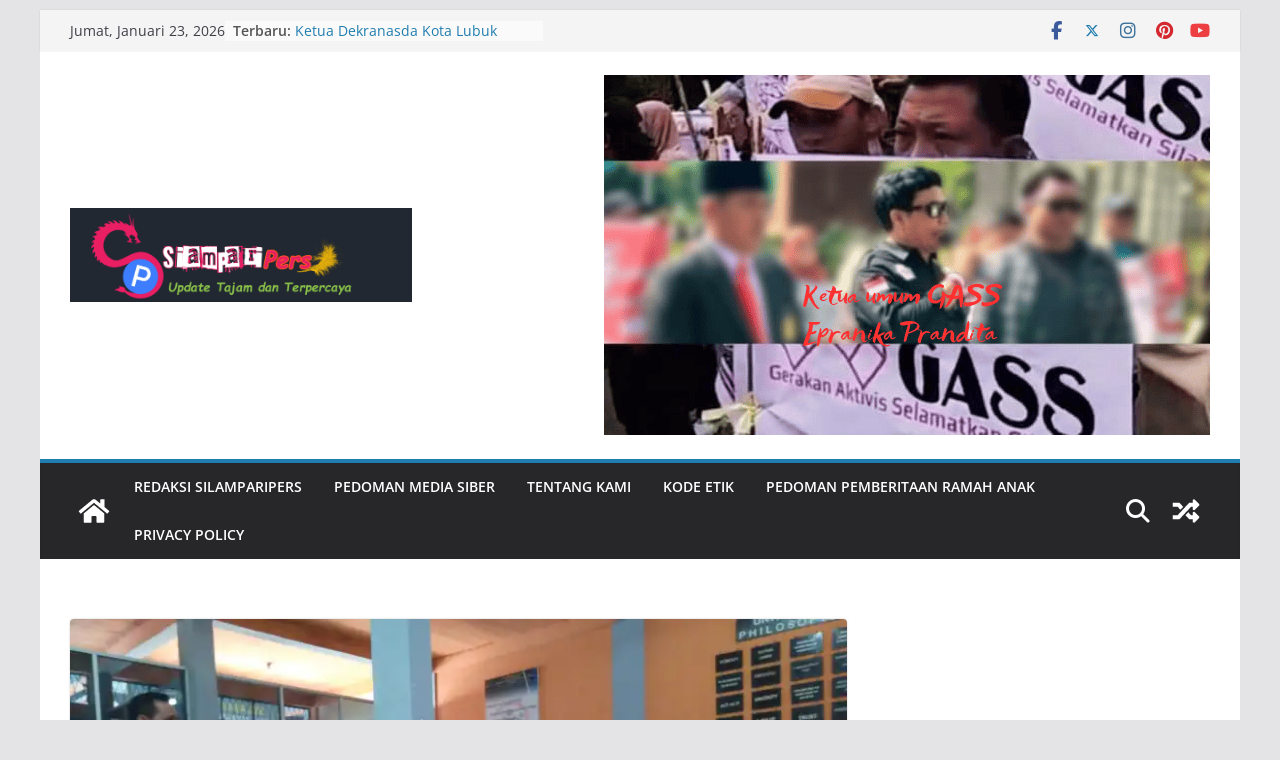

--- FILE ---
content_type: text/html; charset=UTF-8
request_url: https://silamparipers.com/2022/08/23/kasatnarkoba-musi-rawas-lepas-warga-rehab-narkoba-dan-beri-wawasan-kebangsaan/
body_size: 23640
content:
		<!doctype html>
		<html lang="id">
		
<head>

			<meta charset="UTF-8"/>
		<meta name="viewport" content="width=device-width, initial-scale=1">
		<link rel="profile" href="http://gmpg.org/xfn/11"/>
		
	<title>Kasatnarkoba Musi Rawas Lepas Warga Rehab Narkoba dan Beri Wawasan Kebangsaan</title>
<meta name='robots' content='max-image-preview:large' />
<link rel='dns-prefetch' href='//www.googletagmanager.com' />
<link rel='dns-prefetch' href='//stats.wp.com' />
<link rel='dns-prefetch' href='//widgets.wp.com' />
<link rel='dns-prefetch' href='//s0.wp.com' />
<link rel='dns-prefetch' href='//0.gravatar.com' />
<link rel='dns-prefetch' href='//1.gravatar.com' />
<link rel='dns-prefetch' href='//2.gravatar.com' />
<link rel='dns-prefetch' href='//pagead2.googlesyndication.com' />
<link rel='preconnect' href='//i0.wp.com' />
<link rel='preconnect' href='//c0.wp.com' />
<link rel="alternate" type="application/rss+xml" title=" &raquo; Feed" href="https://silamparipers.com/feed/" />
<link rel="alternate" type="application/rss+xml" title=" &raquo; Umpan Komentar" href="https://silamparipers.com/comments/feed/" />
<link rel="alternate" type="application/rss+xml" title=" &raquo; Kasatnarkoba Musi Rawas Lepas Warga Rehab Narkoba dan Beri Wawasan Kebangsaan Umpan Komentar" href="https://silamparipers.com/2022/08/23/kasatnarkoba-musi-rawas-lepas-warga-rehab-narkoba-dan-beri-wawasan-kebangsaan/feed/" />
<link rel="alternate" title="oEmbed (JSON)" type="application/json+oembed" href="https://silamparipers.com/wp-json/oembed/1.0/embed?url=https%3A%2F%2Fsilamparipers.com%2F2022%2F08%2F23%2Fkasatnarkoba-musi-rawas-lepas-warga-rehab-narkoba-dan-beri-wawasan-kebangsaan%2F" />
<link rel="alternate" title="oEmbed (XML)" type="text/xml+oembed" href="https://silamparipers.com/wp-json/oembed/1.0/embed?url=https%3A%2F%2Fsilamparipers.com%2F2022%2F08%2F23%2Fkasatnarkoba-musi-rawas-lepas-warga-rehab-narkoba-dan-beri-wawasan-kebangsaan%2F&#038;format=xml" />
<style id='wp-img-auto-sizes-contain-inline-css' type='text/css'>
img:is([sizes=auto i],[sizes^="auto," i]){contain-intrinsic-size:3000px 1500px}
/*# sourceURL=wp-img-auto-sizes-contain-inline-css */
</style>
<link rel='stylesheet' id='jetpack_related-posts-css' href='https://c0.wp.com/p/jetpack/15.4/modules/related-posts/related-posts.css' type='text/css' media='all' />
<style id='wp-emoji-styles-inline-css' type='text/css'>

	img.wp-smiley, img.emoji {
		display: inline !important;
		border: none !important;
		box-shadow: none !important;
		height: 1em !important;
		width: 1em !important;
		margin: 0 0.07em !important;
		vertical-align: -0.1em !important;
		background: none !important;
		padding: 0 !important;
	}
/*# sourceURL=wp-emoji-styles-inline-css */
</style>
<style id='wp-block-library-inline-css' type='text/css'>
:root{--wp-block-synced-color:#7a00df;--wp-block-synced-color--rgb:122,0,223;--wp-bound-block-color:var(--wp-block-synced-color);--wp-editor-canvas-background:#ddd;--wp-admin-theme-color:#007cba;--wp-admin-theme-color--rgb:0,124,186;--wp-admin-theme-color-darker-10:#006ba1;--wp-admin-theme-color-darker-10--rgb:0,107,160.5;--wp-admin-theme-color-darker-20:#005a87;--wp-admin-theme-color-darker-20--rgb:0,90,135;--wp-admin-border-width-focus:2px}@media (min-resolution:192dpi){:root{--wp-admin-border-width-focus:1.5px}}.wp-element-button{cursor:pointer}:root .has-very-light-gray-background-color{background-color:#eee}:root .has-very-dark-gray-background-color{background-color:#313131}:root .has-very-light-gray-color{color:#eee}:root .has-very-dark-gray-color{color:#313131}:root .has-vivid-green-cyan-to-vivid-cyan-blue-gradient-background{background:linear-gradient(135deg,#00d084,#0693e3)}:root .has-purple-crush-gradient-background{background:linear-gradient(135deg,#34e2e4,#4721fb 50%,#ab1dfe)}:root .has-hazy-dawn-gradient-background{background:linear-gradient(135deg,#faaca8,#dad0ec)}:root .has-subdued-olive-gradient-background{background:linear-gradient(135deg,#fafae1,#67a671)}:root .has-atomic-cream-gradient-background{background:linear-gradient(135deg,#fdd79a,#004a59)}:root .has-nightshade-gradient-background{background:linear-gradient(135deg,#330968,#31cdcf)}:root .has-midnight-gradient-background{background:linear-gradient(135deg,#020381,#2874fc)}:root{--wp--preset--font-size--normal:16px;--wp--preset--font-size--huge:42px}.has-regular-font-size{font-size:1em}.has-larger-font-size{font-size:2.625em}.has-normal-font-size{font-size:var(--wp--preset--font-size--normal)}.has-huge-font-size{font-size:var(--wp--preset--font-size--huge)}.has-text-align-center{text-align:center}.has-text-align-left{text-align:left}.has-text-align-right{text-align:right}.has-fit-text{white-space:nowrap!important}#end-resizable-editor-section{display:none}.aligncenter{clear:both}.items-justified-left{justify-content:flex-start}.items-justified-center{justify-content:center}.items-justified-right{justify-content:flex-end}.items-justified-space-between{justify-content:space-between}.screen-reader-text{border:0;clip-path:inset(50%);height:1px;margin:-1px;overflow:hidden;padding:0;position:absolute;width:1px;word-wrap:normal!important}.screen-reader-text:focus{background-color:#ddd;clip-path:none;color:#444;display:block;font-size:1em;height:auto;left:5px;line-height:normal;padding:15px 23px 14px;text-decoration:none;top:5px;width:auto;z-index:100000}html :where(.has-border-color){border-style:solid}html :where([style*=border-top-color]){border-top-style:solid}html :where([style*=border-right-color]){border-right-style:solid}html :where([style*=border-bottom-color]){border-bottom-style:solid}html :where([style*=border-left-color]){border-left-style:solid}html :where([style*=border-width]){border-style:solid}html :where([style*=border-top-width]){border-top-style:solid}html :where([style*=border-right-width]){border-right-style:solid}html :where([style*=border-bottom-width]){border-bottom-style:solid}html :where([style*=border-left-width]){border-left-style:solid}html :where(img[class*=wp-image-]){height:auto;max-width:100%}:where(figure){margin:0 0 1em}html :where(.is-position-sticky){--wp-admin--admin-bar--position-offset:var(--wp-admin--admin-bar--height,0px)}@media screen and (max-width:600px){html :where(.is-position-sticky){--wp-admin--admin-bar--position-offset:0px}}

/*# sourceURL=wp-block-library-inline-css */
</style><style id='wp-block-gallery-inline-css' type='text/css'>
.blocks-gallery-grid:not(.has-nested-images),.wp-block-gallery:not(.has-nested-images){display:flex;flex-wrap:wrap;list-style-type:none;margin:0;padding:0}.blocks-gallery-grid:not(.has-nested-images) .blocks-gallery-image,.blocks-gallery-grid:not(.has-nested-images) .blocks-gallery-item,.wp-block-gallery:not(.has-nested-images) .blocks-gallery-image,.wp-block-gallery:not(.has-nested-images) .blocks-gallery-item{display:flex;flex-direction:column;flex-grow:1;justify-content:center;margin:0 1em 1em 0;position:relative;width:calc(50% - 1em)}.blocks-gallery-grid:not(.has-nested-images) .blocks-gallery-image:nth-of-type(2n),.blocks-gallery-grid:not(.has-nested-images) .blocks-gallery-item:nth-of-type(2n),.wp-block-gallery:not(.has-nested-images) .blocks-gallery-image:nth-of-type(2n),.wp-block-gallery:not(.has-nested-images) .blocks-gallery-item:nth-of-type(2n){margin-right:0}.blocks-gallery-grid:not(.has-nested-images) .blocks-gallery-image figure,.blocks-gallery-grid:not(.has-nested-images) .blocks-gallery-item figure,.wp-block-gallery:not(.has-nested-images) .blocks-gallery-image figure,.wp-block-gallery:not(.has-nested-images) .blocks-gallery-item figure{align-items:flex-end;display:flex;height:100%;justify-content:flex-start;margin:0}.blocks-gallery-grid:not(.has-nested-images) .blocks-gallery-image img,.blocks-gallery-grid:not(.has-nested-images) .blocks-gallery-item img,.wp-block-gallery:not(.has-nested-images) .blocks-gallery-image img,.wp-block-gallery:not(.has-nested-images) .blocks-gallery-item img{display:block;height:auto;max-width:100%;width:auto}.blocks-gallery-grid:not(.has-nested-images) .blocks-gallery-image figcaption,.blocks-gallery-grid:not(.has-nested-images) .blocks-gallery-item figcaption,.wp-block-gallery:not(.has-nested-images) .blocks-gallery-image figcaption,.wp-block-gallery:not(.has-nested-images) .blocks-gallery-item figcaption{background:linear-gradient(0deg,#000000b3,#0000004d 70%,#0000);bottom:0;box-sizing:border-box;color:#fff;font-size:.8em;margin:0;max-height:100%;overflow:auto;padding:3em .77em .7em;position:absolute;text-align:center;width:100%;z-index:2}.blocks-gallery-grid:not(.has-nested-images) .blocks-gallery-image figcaption img,.blocks-gallery-grid:not(.has-nested-images) .blocks-gallery-item figcaption img,.wp-block-gallery:not(.has-nested-images) .blocks-gallery-image figcaption img,.wp-block-gallery:not(.has-nested-images) .blocks-gallery-item figcaption img{display:inline}.blocks-gallery-grid:not(.has-nested-images) figcaption,.wp-block-gallery:not(.has-nested-images) figcaption{flex-grow:1}.blocks-gallery-grid:not(.has-nested-images).is-cropped .blocks-gallery-image a,.blocks-gallery-grid:not(.has-nested-images).is-cropped .blocks-gallery-image img,.blocks-gallery-grid:not(.has-nested-images).is-cropped .blocks-gallery-item a,.blocks-gallery-grid:not(.has-nested-images).is-cropped .blocks-gallery-item img,.wp-block-gallery:not(.has-nested-images).is-cropped .blocks-gallery-image a,.wp-block-gallery:not(.has-nested-images).is-cropped .blocks-gallery-image img,.wp-block-gallery:not(.has-nested-images).is-cropped .blocks-gallery-item a,.wp-block-gallery:not(.has-nested-images).is-cropped .blocks-gallery-item img{flex:1;height:100%;object-fit:cover;width:100%}.blocks-gallery-grid:not(.has-nested-images).columns-1 .blocks-gallery-image,.blocks-gallery-grid:not(.has-nested-images).columns-1 .blocks-gallery-item,.wp-block-gallery:not(.has-nested-images).columns-1 .blocks-gallery-image,.wp-block-gallery:not(.has-nested-images).columns-1 .blocks-gallery-item{margin-right:0;width:100%}@media (min-width:600px){.blocks-gallery-grid:not(.has-nested-images).columns-3 .blocks-gallery-image,.blocks-gallery-grid:not(.has-nested-images).columns-3 .blocks-gallery-item,.wp-block-gallery:not(.has-nested-images).columns-3 .blocks-gallery-image,.wp-block-gallery:not(.has-nested-images).columns-3 .blocks-gallery-item{margin-right:1em;width:calc(33.33333% - .66667em)}.blocks-gallery-grid:not(.has-nested-images).columns-4 .blocks-gallery-image,.blocks-gallery-grid:not(.has-nested-images).columns-4 .blocks-gallery-item,.wp-block-gallery:not(.has-nested-images).columns-4 .blocks-gallery-image,.wp-block-gallery:not(.has-nested-images).columns-4 .blocks-gallery-item{margin-right:1em;width:calc(25% - .75em)}.blocks-gallery-grid:not(.has-nested-images).columns-5 .blocks-gallery-image,.blocks-gallery-grid:not(.has-nested-images).columns-5 .blocks-gallery-item,.wp-block-gallery:not(.has-nested-images).columns-5 .blocks-gallery-image,.wp-block-gallery:not(.has-nested-images).columns-5 .blocks-gallery-item{margin-right:1em;width:calc(20% - .8em)}.blocks-gallery-grid:not(.has-nested-images).columns-6 .blocks-gallery-image,.blocks-gallery-grid:not(.has-nested-images).columns-6 .blocks-gallery-item,.wp-block-gallery:not(.has-nested-images).columns-6 .blocks-gallery-image,.wp-block-gallery:not(.has-nested-images).columns-6 .blocks-gallery-item{margin-right:1em;width:calc(16.66667% - .83333em)}.blocks-gallery-grid:not(.has-nested-images).columns-7 .blocks-gallery-image,.blocks-gallery-grid:not(.has-nested-images).columns-7 .blocks-gallery-item,.wp-block-gallery:not(.has-nested-images).columns-7 .blocks-gallery-image,.wp-block-gallery:not(.has-nested-images).columns-7 .blocks-gallery-item{margin-right:1em;width:calc(14.28571% - .85714em)}.blocks-gallery-grid:not(.has-nested-images).columns-8 .blocks-gallery-image,.blocks-gallery-grid:not(.has-nested-images).columns-8 .blocks-gallery-item,.wp-block-gallery:not(.has-nested-images).columns-8 .blocks-gallery-image,.wp-block-gallery:not(.has-nested-images).columns-8 .blocks-gallery-item{margin-right:1em;width:calc(12.5% - .875em)}.blocks-gallery-grid:not(.has-nested-images).columns-1 .blocks-gallery-image:nth-of-type(1n),.blocks-gallery-grid:not(.has-nested-images).columns-1 .blocks-gallery-item:nth-of-type(1n),.blocks-gallery-grid:not(.has-nested-images).columns-2 .blocks-gallery-image:nth-of-type(2n),.blocks-gallery-grid:not(.has-nested-images).columns-2 .blocks-gallery-item:nth-of-type(2n),.blocks-gallery-grid:not(.has-nested-images).columns-3 .blocks-gallery-image:nth-of-type(3n),.blocks-gallery-grid:not(.has-nested-images).columns-3 .blocks-gallery-item:nth-of-type(3n),.blocks-gallery-grid:not(.has-nested-images).columns-4 .blocks-gallery-image:nth-of-type(4n),.blocks-gallery-grid:not(.has-nested-images).columns-4 .blocks-gallery-item:nth-of-type(4n),.blocks-gallery-grid:not(.has-nested-images).columns-5 .blocks-gallery-image:nth-of-type(5n),.blocks-gallery-grid:not(.has-nested-images).columns-5 .blocks-gallery-item:nth-of-type(5n),.blocks-gallery-grid:not(.has-nested-images).columns-6 .blocks-gallery-image:nth-of-type(6n),.blocks-gallery-grid:not(.has-nested-images).columns-6 .blocks-gallery-item:nth-of-type(6n),.blocks-gallery-grid:not(.has-nested-images).columns-7 .blocks-gallery-image:nth-of-type(7n),.blocks-gallery-grid:not(.has-nested-images).columns-7 .blocks-gallery-item:nth-of-type(7n),.blocks-gallery-grid:not(.has-nested-images).columns-8 .blocks-gallery-image:nth-of-type(8n),.blocks-gallery-grid:not(.has-nested-images).columns-8 .blocks-gallery-item:nth-of-type(8n),.wp-block-gallery:not(.has-nested-images).columns-1 .blocks-gallery-image:nth-of-type(1n),.wp-block-gallery:not(.has-nested-images).columns-1 .blocks-gallery-item:nth-of-type(1n),.wp-block-gallery:not(.has-nested-images).columns-2 .blocks-gallery-image:nth-of-type(2n),.wp-block-gallery:not(.has-nested-images).columns-2 .blocks-gallery-item:nth-of-type(2n),.wp-block-gallery:not(.has-nested-images).columns-3 .blocks-gallery-image:nth-of-type(3n),.wp-block-gallery:not(.has-nested-images).columns-3 .blocks-gallery-item:nth-of-type(3n),.wp-block-gallery:not(.has-nested-images).columns-4 .blocks-gallery-image:nth-of-type(4n),.wp-block-gallery:not(.has-nested-images).columns-4 .blocks-gallery-item:nth-of-type(4n),.wp-block-gallery:not(.has-nested-images).columns-5 .blocks-gallery-image:nth-of-type(5n),.wp-block-gallery:not(.has-nested-images).columns-5 .blocks-gallery-item:nth-of-type(5n),.wp-block-gallery:not(.has-nested-images).columns-6 .blocks-gallery-image:nth-of-type(6n),.wp-block-gallery:not(.has-nested-images).columns-6 .blocks-gallery-item:nth-of-type(6n),.wp-block-gallery:not(.has-nested-images).columns-7 .blocks-gallery-image:nth-of-type(7n),.wp-block-gallery:not(.has-nested-images).columns-7 .blocks-gallery-item:nth-of-type(7n),.wp-block-gallery:not(.has-nested-images).columns-8 .blocks-gallery-image:nth-of-type(8n),.wp-block-gallery:not(.has-nested-images).columns-8 .blocks-gallery-item:nth-of-type(8n){margin-right:0}}.blocks-gallery-grid:not(.has-nested-images) .blocks-gallery-image:last-child,.blocks-gallery-grid:not(.has-nested-images) .blocks-gallery-item:last-child,.wp-block-gallery:not(.has-nested-images) .blocks-gallery-image:last-child,.wp-block-gallery:not(.has-nested-images) .blocks-gallery-item:last-child{margin-right:0}.blocks-gallery-grid:not(.has-nested-images).alignleft,.blocks-gallery-grid:not(.has-nested-images).alignright,.wp-block-gallery:not(.has-nested-images).alignleft,.wp-block-gallery:not(.has-nested-images).alignright{max-width:420px;width:100%}.blocks-gallery-grid:not(.has-nested-images).aligncenter .blocks-gallery-item figure,.wp-block-gallery:not(.has-nested-images).aligncenter .blocks-gallery-item figure{justify-content:center}.wp-block-gallery:not(.is-cropped) .blocks-gallery-item{align-self:flex-start}figure.wp-block-gallery.has-nested-images{align-items:normal}.wp-block-gallery.has-nested-images figure.wp-block-image:not(#individual-image){margin:0;width:calc(50% - var(--wp--style--unstable-gallery-gap, 16px)/2)}.wp-block-gallery.has-nested-images figure.wp-block-image{box-sizing:border-box;display:flex;flex-direction:column;flex-grow:1;justify-content:center;max-width:100%;position:relative}.wp-block-gallery.has-nested-images figure.wp-block-image>a,.wp-block-gallery.has-nested-images figure.wp-block-image>div{flex-direction:column;flex-grow:1;margin:0}.wp-block-gallery.has-nested-images figure.wp-block-image img{display:block;height:auto;max-width:100%!important;width:auto}.wp-block-gallery.has-nested-images figure.wp-block-image figcaption,.wp-block-gallery.has-nested-images figure.wp-block-image:has(figcaption):before{bottom:0;left:0;max-height:100%;position:absolute;right:0}.wp-block-gallery.has-nested-images figure.wp-block-image:has(figcaption):before{backdrop-filter:blur(3px);content:"";height:100%;-webkit-mask-image:linear-gradient(0deg,#000 20%,#0000);mask-image:linear-gradient(0deg,#000 20%,#0000);max-height:40%;pointer-events:none}.wp-block-gallery.has-nested-images figure.wp-block-image figcaption{box-sizing:border-box;color:#fff;font-size:13px;margin:0;overflow:auto;padding:1em;text-align:center;text-shadow:0 0 1.5px #000}.wp-block-gallery.has-nested-images figure.wp-block-image figcaption::-webkit-scrollbar{height:12px;width:12px}.wp-block-gallery.has-nested-images figure.wp-block-image figcaption::-webkit-scrollbar-track{background-color:initial}.wp-block-gallery.has-nested-images figure.wp-block-image figcaption::-webkit-scrollbar-thumb{background-clip:padding-box;background-color:initial;border:3px solid #0000;border-radius:8px}.wp-block-gallery.has-nested-images figure.wp-block-image figcaption:focus-within::-webkit-scrollbar-thumb,.wp-block-gallery.has-nested-images figure.wp-block-image figcaption:focus::-webkit-scrollbar-thumb,.wp-block-gallery.has-nested-images figure.wp-block-image figcaption:hover::-webkit-scrollbar-thumb{background-color:#fffc}.wp-block-gallery.has-nested-images figure.wp-block-image figcaption{scrollbar-color:#0000 #0000;scrollbar-gutter:stable both-edges;scrollbar-width:thin}.wp-block-gallery.has-nested-images figure.wp-block-image figcaption:focus,.wp-block-gallery.has-nested-images figure.wp-block-image figcaption:focus-within,.wp-block-gallery.has-nested-images figure.wp-block-image figcaption:hover{scrollbar-color:#fffc #0000}.wp-block-gallery.has-nested-images figure.wp-block-image figcaption{will-change:transform}@media (hover:none){.wp-block-gallery.has-nested-images figure.wp-block-image figcaption{scrollbar-color:#fffc #0000}}.wp-block-gallery.has-nested-images figure.wp-block-image figcaption{background:linear-gradient(0deg,#0006,#0000)}.wp-block-gallery.has-nested-images figure.wp-block-image figcaption img{display:inline}.wp-block-gallery.has-nested-images figure.wp-block-image figcaption a{color:inherit}.wp-block-gallery.has-nested-images figure.wp-block-image.has-custom-border img{box-sizing:border-box}.wp-block-gallery.has-nested-images figure.wp-block-image.has-custom-border>a,.wp-block-gallery.has-nested-images figure.wp-block-image.has-custom-border>div,.wp-block-gallery.has-nested-images figure.wp-block-image.is-style-rounded>a,.wp-block-gallery.has-nested-images figure.wp-block-image.is-style-rounded>div{flex:1 1 auto}.wp-block-gallery.has-nested-images figure.wp-block-image.has-custom-border figcaption,.wp-block-gallery.has-nested-images figure.wp-block-image.is-style-rounded figcaption{background:none;color:inherit;flex:initial;margin:0;padding:10px 10px 9px;position:relative;text-shadow:none}.wp-block-gallery.has-nested-images figure.wp-block-image.has-custom-border:before,.wp-block-gallery.has-nested-images figure.wp-block-image.is-style-rounded:before{content:none}.wp-block-gallery.has-nested-images figcaption{flex-basis:100%;flex-grow:1;text-align:center}.wp-block-gallery.has-nested-images:not(.is-cropped) figure.wp-block-image:not(#individual-image){margin-bottom:auto;margin-top:0}.wp-block-gallery.has-nested-images.is-cropped figure.wp-block-image:not(#individual-image){align-self:inherit}.wp-block-gallery.has-nested-images.is-cropped figure.wp-block-image:not(#individual-image)>a,.wp-block-gallery.has-nested-images.is-cropped figure.wp-block-image:not(#individual-image)>div:not(.components-drop-zone){display:flex}.wp-block-gallery.has-nested-images.is-cropped figure.wp-block-image:not(#individual-image) a,.wp-block-gallery.has-nested-images.is-cropped figure.wp-block-image:not(#individual-image) img{flex:1 0 0%;height:100%;object-fit:cover;width:100%}.wp-block-gallery.has-nested-images.columns-1 figure.wp-block-image:not(#individual-image){width:100%}@media (min-width:600px){.wp-block-gallery.has-nested-images.columns-3 figure.wp-block-image:not(#individual-image){width:calc(33.33333% - var(--wp--style--unstable-gallery-gap, 16px)*.66667)}.wp-block-gallery.has-nested-images.columns-4 figure.wp-block-image:not(#individual-image){width:calc(25% - var(--wp--style--unstable-gallery-gap, 16px)*.75)}.wp-block-gallery.has-nested-images.columns-5 figure.wp-block-image:not(#individual-image){width:calc(20% - var(--wp--style--unstable-gallery-gap, 16px)*.8)}.wp-block-gallery.has-nested-images.columns-6 figure.wp-block-image:not(#individual-image){width:calc(16.66667% - var(--wp--style--unstable-gallery-gap, 16px)*.83333)}.wp-block-gallery.has-nested-images.columns-7 figure.wp-block-image:not(#individual-image){width:calc(14.28571% - var(--wp--style--unstable-gallery-gap, 16px)*.85714)}.wp-block-gallery.has-nested-images.columns-8 figure.wp-block-image:not(#individual-image){width:calc(12.5% - var(--wp--style--unstable-gallery-gap, 16px)*.875)}.wp-block-gallery.has-nested-images.columns-default figure.wp-block-image:not(#individual-image){width:calc(33.33% - var(--wp--style--unstable-gallery-gap, 16px)*.66667)}.wp-block-gallery.has-nested-images.columns-default figure.wp-block-image:not(#individual-image):first-child:nth-last-child(2),.wp-block-gallery.has-nested-images.columns-default figure.wp-block-image:not(#individual-image):first-child:nth-last-child(2)~figure.wp-block-image:not(#individual-image){width:calc(50% - var(--wp--style--unstable-gallery-gap, 16px)*.5)}.wp-block-gallery.has-nested-images.columns-default figure.wp-block-image:not(#individual-image):first-child:last-child{width:100%}}.wp-block-gallery.has-nested-images.alignleft,.wp-block-gallery.has-nested-images.alignright{max-width:420px;width:100%}.wp-block-gallery.has-nested-images.aligncenter{justify-content:center}
/*# sourceURL=https://c0.wp.com/c/6.9/wp-includes/blocks/gallery/style.min.css */
</style>
<style id='wp-block-gallery-theme-inline-css' type='text/css'>
.blocks-gallery-caption{color:#555;font-size:13px;text-align:center}.is-dark-theme .blocks-gallery-caption{color:#ffffffa6}
/*# sourceURL=https://c0.wp.com/c/6.9/wp-includes/blocks/gallery/theme.min.css */
</style>
<style id='wp-block-image-inline-css' type='text/css'>
.wp-block-image>a,.wp-block-image>figure>a{display:inline-block}.wp-block-image img{box-sizing:border-box;height:auto;max-width:100%;vertical-align:bottom}@media not (prefers-reduced-motion){.wp-block-image img.hide{visibility:hidden}.wp-block-image img.show{animation:show-content-image .4s}}.wp-block-image[style*=border-radius] img,.wp-block-image[style*=border-radius]>a{border-radius:inherit}.wp-block-image.has-custom-border img{box-sizing:border-box}.wp-block-image.aligncenter{text-align:center}.wp-block-image.alignfull>a,.wp-block-image.alignwide>a{width:100%}.wp-block-image.alignfull img,.wp-block-image.alignwide img{height:auto;width:100%}.wp-block-image .aligncenter,.wp-block-image .alignleft,.wp-block-image .alignright,.wp-block-image.aligncenter,.wp-block-image.alignleft,.wp-block-image.alignright{display:table}.wp-block-image .aligncenter>figcaption,.wp-block-image .alignleft>figcaption,.wp-block-image .alignright>figcaption,.wp-block-image.aligncenter>figcaption,.wp-block-image.alignleft>figcaption,.wp-block-image.alignright>figcaption{caption-side:bottom;display:table-caption}.wp-block-image .alignleft{float:left;margin:.5em 1em .5em 0}.wp-block-image .alignright{float:right;margin:.5em 0 .5em 1em}.wp-block-image .aligncenter{margin-left:auto;margin-right:auto}.wp-block-image :where(figcaption){margin-bottom:1em;margin-top:.5em}.wp-block-image.is-style-circle-mask img{border-radius:9999px}@supports ((-webkit-mask-image:none) or (mask-image:none)) or (-webkit-mask-image:none){.wp-block-image.is-style-circle-mask img{border-radius:0;-webkit-mask-image:url('data:image/svg+xml;utf8,<svg viewBox="0 0 100 100" xmlns="http://www.w3.org/2000/svg"><circle cx="50" cy="50" r="50"/></svg>');mask-image:url('data:image/svg+xml;utf8,<svg viewBox="0 0 100 100" xmlns="http://www.w3.org/2000/svg"><circle cx="50" cy="50" r="50"/></svg>');mask-mode:alpha;-webkit-mask-position:center;mask-position:center;-webkit-mask-repeat:no-repeat;mask-repeat:no-repeat;-webkit-mask-size:contain;mask-size:contain}}:root :where(.wp-block-image.is-style-rounded img,.wp-block-image .is-style-rounded img){border-radius:9999px}.wp-block-image figure{margin:0}.wp-lightbox-container{display:flex;flex-direction:column;position:relative}.wp-lightbox-container img{cursor:zoom-in}.wp-lightbox-container img:hover+button{opacity:1}.wp-lightbox-container button{align-items:center;backdrop-filter:blur(16px) saturate(180%);background-color:#5a5a5a40;border:none;border-radius:4px;cursor:zoom-in;display:flex;height:20px;justify-content:center;opacity:0;padding:0;position:absolute;right:16px;text-align:center;top:16px;width:20px;z-index:100}@media not (prefers-reduced-motion){.wp-lightbox-container button{transition:opacity .2s ease}}.wp-lightbox-container button:focus-visible{outline:3px auto #5a5a5a40;outline:3px auto -webkit-focus-ring-color;outline-offset:3px}.wp-lightbox-container button:hover{cursor:pointer;opacity:1}.wp-lightbox-container button:focus{opacity:1}.wp-lightbox-container button:focus,.wp-lightbox-container button:hover,.wp-lightbox-container button:not(:hover):not(:active):not(.has-background){background-color:#5a5a5a40;border:none}.wp-lightbox-overlay{box-sizing:border-box;cursor:zoom-out;height:100vh;left:0;overflow:hidden;position:fixed;top:0;visibility:hidden;width:100%;z-index:100000}.wp-lightbox-overlay .close-button{align-items:center;cursor:pointer;display:flex;justify-content:center;min-height:40px;min-width:40px;padding:0;position:absolute;right:calc(env(safe-area-inset-right) + 16px);top:calc(env(safe-area-inset-top) + 16px);z-index:5000000}.wp-lightbox-overlay .close-button:focus,.wp-lightbox-overlay .close-button:hover,.wp-lightbox-overlay .close-button:not(:hover):not(:active):not(.has-background){background:none;border:none}.wp-lightbox-overlay .lightbox-image-container{height:var(--wp--lightbox-container-height);left:50%;overflow:hidden;position:absolute;top:50%;transform:translate(-50%,-50%);transform-origin:top left;width:var(--wp--lightbox-container-width);z-index:9999999999}.wp-lightbox-overlay .wp-block-image{align-items:center;box-sizing:border-box;display:flex;height:100%;justify-content:center;margin:0;position:relative;transform-origin:0 0;width:100%;z-index:3000000}.wp-lightbox-overlay .wp-block-image img{height:var(--wp--lightbox-image-height);min-height:var(--wp--lightbox-image-height);min-width:var(--wp--lightbox-image-width);width:var(--wp--lightbox-image-width)}.wp-lightbox-overlay .wp-block-image figcaption{display:none}.wp-lightbox-overlay button{background:none;border:none}.wp-lightbox-overlay .scrim{background-color:#fff;height:100%;opacity:.9;position:absolute;width:100%;z-index:2000000}.wp-lightbox-overlay.active{visibility:visible}@media not (prefers-reduced-motion){.wp-lightbox-overlay.active{animation:turn-on-visibility .25s both}.wp-lightbox-overlay.active img{animation:turn-on-visibility .35s both}.wp-lightbox-overlay.show-closing-animation:not(.active){animation:turn-off-visibility .35s both}.wp-lightbox-overlay.show-closing-animation:not(.active) img{animation:turn-off-visibility .25s both}.wp-lightbox-overlay.zoom.active{animation:none;opacity:1;visibility:visible}.wp-lightbox-overlay.zoom.active .lightbox-image-container{animation:lightbox-zoom-in .4s}.wp-lightbox-overlay.zoom.active .lightbox-image-container img{animation:none}.wp-lightbox-overlay.zoom.active .scrim{animation:turn-on-visibility .4s forwards}.wp-lightbox-overlay.zoom.show-closing-animation:not(.active){animation:none}.wp-lightbox-overlay.zoom.show-closing-animation:not(.active) .lightbox-image-container{animation:lightbox-zoom-out .4s}.wp-lightbox-overlay.zoom.show-closing-animation:not(.active) .lightbox-image-container img{animation:none}.wp-lightbox-overlay.zoom.show-closing-animation:not(.active) .scrim{animation:turn-off-visibility .4s forwards}}@keyframes show-content-image{0%{visibility:hidden}99%{visibility:hidden}to{visibility:visible}}@keyframes turn-on-visibility{0%{opacity:0}to{opacity:1}}@keyframes turn-off-visibility{0%{opacity:1;visibility:visible}99%{opacity:0;visibility:visible}to{opacity:0;visibility:hidden}}@keyframes lightbox-zoom-in{0%{transform:translate(calc((-100vw + var(--wp--lightbox-scrollbar-width))/2 + var(--wp--lightbox-initial-left-position)),calc(-50vh + var(--wp--lightbox-initial-top-position))) scale(var(--wp--lightbox-scale))}to{transform:translate(-50%,-50%) scale(1)}}@keyframes lightbox-zoom-out{0%{transform:translate(-50%,-50%) scale(1);visibility:visible}99%{visibility:visible}to{transform:translate(calc((-100vw + var(--wp--lightbox-scrollbar-width))/2 + var(--wp--lightbox-initial-left-position)),calc(-50vh + var(--wp--lightbox-initial-top-position))) scale(var(--wp--lightbox-scale));visibility:hidden}}
/*# sourceURL=https://c0.wp.com/c/6.9/wp-includes/blocks/image/style.min.css */
</style>
<style id='wp-block-image-theme-inline-css' type='text/css'>
:root :where(.wp-block-image figcaption){color:#555;font-size:13px;text-align:center}.is-dark-theme :root :where(.wp-block-image figcaption){color:#ffffffa6}.wp-block-image{margin:0 0 1em}
/*# sourceURL=https://c0.wp.com/c/6.9/wp-includes/blocks/image/theme.min.css */
</style>
<style id='global-styles-inline-css' type='text/css'>
:root{--wp--preset--aspect-ratio--square: 1;--wp--preset--aspect-ratio--4-3: 4/3;--wp--preset--aspect-ratio--3-4: 3/4;--wp--preset--aspect-ratio--3-2: 3/2;--wp--preset--aspect-ratio--2-3: 2/3;--wp--preset--aspect-ratio--16-9: 16/9;--wp--preset--aspect-ratio--9-16: 9/16;--wp--preset--color--black: #000000;--wp--preset--color--cyan-bluish-gray: #abb8c3;--wp--preset--color--white: #ffffff;--wp--preset--color--pale-pink: #f78da7;--wp--preset--color--vivid-red: #cf2e2e;--wp--preset--color--luminous-vivid-orange: #ff6900;--wp--preset--color--luminous-vivid-amber: #fcb900;--wp--preset--color--light-green-cyan: #7bdcb5;--wp--preset--color--vivid-green-cyan: #00d084;--wp--preset--color--pale-cyan-blue: #8ed1fc;--wp--preset--color--vivid-cyan-blue: #0693e3;--wp--preset--color--vivid-purple: #9b51e0;--wp--preset--gradient--vivid-cyan-blue-to-vivid-purple: linear-gradient(135deg,rgb(6,147,227) 0%,rgb(155,81,224) 100%);--wp--preset--gradient--light-green-cyan-to-vivid-green-cyan: linear-gradient(135deg,rgb(122,220,180) 0%,rgb(0,208,130) 100%);--wp--preset--gradient--luminous-vivid-amber-to-luminous-vivid-orange: linear-gradient(135deg,rgb(252,185,0) 0%,rgb(255,105,0) 100%);--wp--preset--gradient--luminous-vivid-orange-to-vivid-red: linear-gradient(135deg,rgb(255,105,0) 0%,rgb(207,46,46) 100%);--wp--preset--gradient--very-light-gray-to-cyan-bluish-gray: linear-gradient(135deg,rgb(238,238,238) 0%,rgb(169,184,195) 100%);--wp--preset--gradient--cool-to-warm-spectrum: linear-gradient(135deg,rgb(74,234,220) 0%,rgb(151,120,209) 20%,rgb(207,42,186) 40%,rgb(238,44,130) 60%,rgb(251,105,98) 80%,rgb(254,248,76) 100%);--wp--preset--gradient--blush-light-purple: linear-gradient(135deg,rgb(255,206,236) 0%,rgb(152,150,240) 100%);--wp--preset--gradient--blush-bordeaux: linear-gradient(135deg,rgb(254,205,165) 0%,rgb(254,45,45) 50%,rgb(107,0,62) 100%);--wp--preset--gradient--luminous-dusk: linear-gradient(135deg,rgb(255,203,112) 0%,rgb(199,81,192) 50%,rgb(65,88,208) 100%);--wp--preset--gradient--pale-ocean: linear-gradient(135deg,rgb(255,245,203) 0%,rgb(182,227,212) 50%,rgb(51,167,181) 100%);--wp--preset--gradient--electric-grass: linear-gradient(135deg,rgb(202,248,128) 0%,rgb(113,206,126) 100%);--wp--preset--gradient--midnight: linear-gradient(135deg,rgb(2,3,129) 0%,rgb(40,116,252) 100%);--wp--preset--font-size--small: 13px;--wp--preset--font-size--medium: 20px;--wp--preset--font-size--large: 36px;--wp--preset--font-size--x-large: 42px;--wp--preset--spacing--20: 0.44rem;--wp--preset--spacing--30: 0.67rem;--wp--preset--spacing--40: 1rem;--wp--preset--spacing--50: 1.5rem;--wp--preset--spacing--60: 2.25rem;--wp--preset--spacing--70: 3.38rem;--wp--preset--spacing--80: 5.06rem;--wp--preset--shadow--natural: 6px 6px 9px rgba(0, 0, 0, 0.2);--wp--preset--shadow--deep: 12px 12px 50px rgba(0, 0, 0, 0.4);--wp--preset--shadow--sharp: 6px 6px 0px rgba(0, 0, 0, 0.2);--wp--preset--shadow--outlined: 6px 6px 0px -3px rgb(255, 255, 255), 6px 6px rgb(0, 0, 0);--wp--preset--shadow--crisp: 6px 6px 0px rgb(0, 0, 0);}:where(body) { margin: 0; }.wp-site-blocks > .alignleft { float: left; margin-right: 2em; }.wp-site-blocks > .alignright { float: right; margin-left: 2em; }.wp-site-blocks > .aligncenter { justify-content: center; margin-left: auto; margin-right: auto; }:where(.wp-site-blocks) > * { margin-block-start: 24px; margin-block-end: 0; }:where(.wp-site-blocks) > :first-child { margin-block-start: 0; }:where(.wp-site-blocks) > :last-child { margin-block-end: 0; }:root { --wp--style--block-gap: 24px; }:root :where(.is-layout-flow) > :first-child{margin-block-start: 0;}:root :where(.is-layout-flow) > :last-child{margin-block-end: 0;}:root :where(.is-layout-flow) > *{margin-block-start: 24px;margin-block-end: 0;}:root :where(.is-layout-constrained) > :first-child{margin-block-start: 0;}:root :where(.is-layout-constrained) > :last-child{margin-block-end: 0;}:root :where(.is-layout-constrained) > *{margin-block-start: 24px;margin-block-end: 0;}:root :where(.is-layout-flex){gap: 24px;}:root :where(.is-layout-grid){gap: 24px;}.is-layout-flow > .alignleft{float: left;margin-inline-start: 0;margin-inline-end: 2em;}.is-layout-flow > .alignright{float: right;margin-inline-start: 2em;margin-inline-end: 0;}.is-layout-flow > .aligncenter{margin-left: auto !important;margin-right: auto !important;}.is-layout-constrained > .alignleft{float: left;margin-inline-start: 0;margin-inline-end: 2em;}.is-layout-constrained > .alignright{float: right;margin-inline-start: 2em;margin-inline-end: 0;}.is-layout-constrained > .aligncenter{margin-left: auto !important;margin-right: auto !important;}.is-layout-constrained > :where(:not(.alignleft):not(.alignright):not(.alignfull)){margin-left: auto !important;margin-right: auto !important;}body .is-layout-flex{display: flex;}.is-layout-flex{flex-wrap: wrap;align-items: center;}.is-layout-flex > :is(*, div){margin: 0;}body .is-layout-grid{display: grid;}.is-layout-grid > :is(*, div){margin: 0;}body{padding-top: 0px;padding-right: 0px;padding-bottom: 0px;padding-left: 0px;}a:where(:not(.wp-element-button)){text-decoration: underline;}:root :where(.wp-element-button, .wp-block-button__link){background-color: #32373c;border-width: 0;color: #fff;font-family: inherit;font-size: inherit;font-style: inherit;font-weight: inherit;letter-spacing: inherit;line-height: inherit;padding-top: calc(0.667em + 2px);padding-right: calc(1.333em + 2px);padding-bottom: calc(0.667em + 2px);padding-left: calc(1.333em + 2px);text-decoration: none;text-transform: inherit;}.has-black-color{color: var(--wp--preset--color--black) !important;}.has-cyan-bluish-gray-color{color: var(--wp--preset--color--cyan-bluish-gray) !important;}.has-white-color{color: var(--wp--preset--color--white) !important;}.has-pale-pink-color{color: var(--wp--preset--color--pale-pink) !important;}.has-vivid-red-color{color: var(--wp--preset--color--vivid-red) !important;}.has-luminous-vivid-orange-color{color: var(--wp--preset--color--luminous-vivid-orange) !important;}.has-luminous-vivid-amber-color{color: var(--wp--preset--color--luminous-vivid-amber) !important;}.has-light-green-cyan-color{color: var(--wp--preset--color--light-green-cyan) !important;}.has-vivid-green-cyan-color{color: var(--wp--preset--color--vivid-green-cyan) !important;}.has-pale-cyan-blue-color{color: var(--wp--preset--color--pale-cyan-blue) !important;}.has-vivid-cyan-blue-color{color: var(--wp--preset--color--vivid-cyan-blue) !important;}.has-vivid-purple-color{color: var(--wp--preset--color--vivid-purple) !important;}.has-black-background-color{background-color: var(--wp--preset--color--black) !important;}.has-cyan-bluish-gray-background-color{background-color: var(--wp--preset--color--cyan-bluish-gray) !important;}.has-white-background-color{background-color: var(--wp--preset--color--white) !important;}.has-pale-pink-background-color{background-color: var(--wp--preset--color--pale-pink) !important;}.has-vivid-red-background-color{background-color: var(--wp--preset--color--vivid-red) !important;}.has-luminous-vivid-orange-background-color{background-color: var(--wp--preset--color--luminous-vivid-orange) !important;}.has-luminous-vivid-amber-background-color{background-color: var(--wp--preset--color--luminous-vivid-amber) !important;}.has-light-green-cyan-background-color{background-color: var(--wp--preset--color--light-green-cyan) !important;}.has-vivid-green-cyan-background-color{background-color: var(--wp--preset--color--vivid-green-cyan) !important;}.has-pale-cyan-blue-background-color{background-color: var(--wp--preset--color--pale-cyan-blue) !important;}.has-vivid-cyan-blue-background-color{background-color: var(--wp--preset--color--vivid-cyan-blue) !important;}.has-vivid-purple-background-color{background-color: var(--wp--preset--color--vivid-purple) !important;}.has-black-border-color{border-color: var(--wp--preset--color--black) !important;}.has-cyan-bluish-gray-border-color{border-color: var(--wp--preset--color--cyan-bluish-gray) !important;}.has-white-border-color{border-color: var(--wp--preset--color--white) !important;}.has-pale-pink-border-color{border-color: var(--wp--preset--color--pale-pink) !important;}.has-vivid-red-border-color{border-color: var(--wp--preset--color--vivid-red) !important;}.has-luminous-vivid-orange-border-color{border-color: var(--wp--preset--color--luminous-vivid-orange) !important;}.has-luminous-vivid-amber-border-color{border-color: var(--wp--preset--color--luminous-vivid-amber) !important;}.has-light-green-cyan-border-color{border-color: var(--wp--preset--color--light-green-cyan) !important;}.has-vivid-green-cyan-border-color{border-color: var(--wp--preset--color--vivid-green-cyan) !important;}.has-pale-cyan-blue-border-color{border-color: var(--wp--preset--color--pale-cyan-blue) !important;}.has-vivid-cyan-blue-border-color{border-color: var(--wp--preset--color--vivid-cyan-blue) !important;}.has-vivid-purple-border-color{border-color: var(--wp--preset--color--vivid-purple) !important;}.has-vivid-cyan-blue-to-vivid-purple-gradient-background{background: var(--wp--preset--gradient--vivid-cyan-blue-to-vivid-purple) !important;}.has-light-green-cyan-to-vivid-green-cyan-gradient-background{background: var(--wp--preset--gradient--light-green-cyan-to-vivid-green-cyan) !important;}.has-luminous-vivid-amber-to-luminous-vivid-orange-gradient-background{background: var(--wp--preset--gradient--luminous-vivid-amber-to-luminous-vivid-orange) !important;}.has-luminous-vivid-orange-to-vivid-red-gradient-background{background: var(--wp--preset--gradient--luminous-vivid-orange-to-vivid-red) !important;}.has-very-light-gray-to-cyan-bluish-gray-gradient-background{background: var(--wp--preset--gradient--very-light-gray-to-cyan-bluish-gray) !important;}.has-cool-to-warm-spectrum-gradient-background{background: var(--wp--preset--gradient--cool-to-warm-spectrum) !important;}.has-blush-light-purple-gradient-background{background: var(--wp--preset--gradient--blush-light-purple) !important;}.has-blush-bordeaux-gradient-background{background: var(--wp--preset--gradient--blush-bordeaux) !important;}.has-luminous-dusk-gradient-background{background: var(--wp--preset--gradient--luminous-dusk) !important;}.has-pale-ocean-gradient-background{background: var(--wp--preset--gradient--pale-ocean) !important;}.has-electric-grass-gradient-background{background: var(--wp--preset--gradient--electric-grass) !important;}.has-midnight-gradient-background{background: var(--wp--preset--gradient--midnight) !important;}.has-small-font-size{font-size: var(--wp--preset--font-size--small) !important;}.has-medium-font-size{font-size: var(--wp--preset--font-size--medium) !important;}.has-large-font-size{font-size: var(--wp--preset--font-size--large) !important;}.has-x-large-font-size{font-size: var(--wp--preset--font-size--x-large) !important;}
/*# sourceURL=global-styles-inline-css */
</style>
<style id='core-block-supports-inline-css' type='text/css'>
.wp-block-gallery.wp-block-gallery-1{--wp--style--unstable-gallery-gap:var( --wp--style--gallery-gap-default, var( --gallery-block--gutter-size, var( --wp--style--block-gap, 0.5em ) ) );gap:var( --wp--style--gallery-gap-default, var( --gallery-block--gutter-size, var( --wp--style--block-gap, 0.5em ) ) );}.wp-block-gallery.wp-block-gallery-2{--wp--style--unstable-gallery-gap:var( --wp--style--gallery-gap-default, var( --gallery-block--gutter-size, var( --wp--style--block-gap, 0.5em ) ) );gap:var( --wp--style--gallery-gap-default, var( --gallery-block--gutter-size, var( --wp--style--block-gap, 0.5em ) ) );}.wp-block-gallery.wp-block-gallery-3{--wp--style--unstable-gallery-gap:var( --wp--style--gallery-gap-default, var( --gallery-block--gutter-size, var( --wp--style--block-gap, 0.5em ) ) );gap:var( --wp--style--gallery-gap-default, var( --gallery-block--gutter-size, var( --wp--style--block-gap, 0.5em ) ) );}.wp-block-gallery.wp-block-gallery-4{--wp--style--unstable-gallery-gap:var( --wp--style--gallery-gap-default, var( --gallery-block--gutter-size, var( --wp--style--block-gap, 0.5em ) ) );gap:var( --wp--style--gallery-gap-default, var( --gallery-block--gutter-size, var( --wp--style--block-gap, 0.5em ) ) );}.wp-block-gallery.wp-block-gallery-5{--wp--style--unstable-gallery-gap:var( --wp--style--gallery-gap-default, var( --gallery-block--gutter-size, var( --wp--style--block-gap, 0.5em ) ) );gap:var( --wp--style--gallery-gap-default, var( --gallery-block--gutter-size, var( --wp--style--block-gap, 0.5em ) ) );}.wp-block-gallery.wp-block-gallery-6{--wp--style--unstable-gallery-gap:var( --wp--style--gallery-gap-default, var( --gallery-block--gutter-size, var( --wp--style--block-gap, 0.5em ) ) );gap:var( --wp--style--gallery-gap-default, var( --gallery-block--gutter-size, var( --wp--style--block-gap, 0.5em ) ) );}.wp-block-gallery.wp-block-gallery-7{--wp--style--unstable-gallery-gap:var( --wp--style--gallery-gap-default, var( --gallery-block--gutter-size, var( --wp--style--block-gap, 0.5em ) ) );gap:var( --wp--style--gallery-gap-default, var( --gallery-block--gutter-size, var( --wp--style--block-gap, 0.5em ) ) );}.wp-block-gallery.wp-block-gallery-8{--wp--style--unstable-gallery-gap:var( --wp--style--gallery-gap-default, var( --gallery-block--gutter-size, var( --wp--style--block-gap, 0.5em ) ) );gap:var( --wp--style--gallery-gap-default, var( --gallery-block--gutter-size, var( --wp--style--block-gap, 0.5em ) ) );}.wp-block-gallery.wp-block-gallery-9{--wp--style--unstable-gallery-gap:var( --wp--style--gallery-gap-default, var( --gallery-block--gutter-size, var( --wp--style--block-gap, 0.5em ) ) );gap:var( --wp--style--gallery-gap-default, var( --gallery-block--gutter-size, var( --wp--style--block-gap, 0.5em ) ) );}.wp-block-gallery.wp-block-gallery-10{--wp--style--unstable-gallery-gap:var( --wp--style--gallery-gap-default, var( --gallery-block--gutter-size, var( --wp--style--block-gap, 0.5em ) ) );gap:var( --wp--style--gallery-gap-default, var( --gallery-block--gutter-size, var( --wp--style--block-gap, 0.5em ) ) );}.wp-block-gallery.wp-block-gallery-11{--wp--style--unstable-gallery-gap:var( --wp--style--gallery-gap-default, var( --gallery-block--gutter-size, var( --wp--style--block-gap, 0.5em ) ) );gap:var( --wp--style--gallery-gap-default, var( --gallery-block--gutter-size, var( --wp--style--block-gap, 0.5em ) ) );}.wp-block-gallery.wp-block-gallery-12{--wp--style--unstable-gallery-gap:var( --wp--style--gallery-gap-default, var( --gallery-block--gutter-size, var( --wp--style--block-gap, 0.5em ) ) );gap:var( --wp--style--gallery-gap-default, var( --gallery-block--gutter-size, var( --wp--style--block-gap, 0.5em ) ) );}.wp-block-gallery.wp-block-gallery-13{--wp--style--unstable-gallery-gap:var( --wp--style--gallery-gap-default, var( --gallery-block--gutter-size, var( --wp--style--block-gap, 0.5em ) ) );gap:var( --wp--style--gallery-gap-default, var( --gallery-block--gutter-size, var( --wp--style--block-gap, 0.5em ) ) );}.wp-block-gallery.wp-block-gallery-14{--wp--style--unstable-gallery-gap:var( --wp--style--gallery-gap-default, var( --gallery-block--gutter-size, var( --wp--style--block-gap, 0.5em ) ) );gap:var( --wp--style--gallery-gap-default, var( --gallery-block--gutter-size, var( --wp--style--block-gap, 0.5em ) ) );}.wp-block-gallery.wp-block-gallery-15{--wp--style--unstable-gallery-gap:var( --wp--style--gallery-gap-default, var( --gallery-block--gutter-size, var( --wp--style--block-gap, 0.5em ) ) );gap:var( --wp--style--gallery-gap-default, var( --gallery-block--gutter-size, var( --wp--style--block-gap, 0.5em ) ) );}.wp-block-gallery.wp-block-gallery-16{--wp--style--unstable-gallery-gap:var( --wp--style--gallery-gap-default, var( --gallery-block--gutter-size, var( --wp--style--block-gap, 0.5em ) ) );gap:var( --wp--style--gallery-gap-default, var( --gallery-block--gutter-size, var( --wp--style--block-gap, 0.5em ) ) );}.wp-block-gallery.wp-block-gallery-17{--wp--style--unstable-gallery-gap:var( --wp--style--gallery-gap-default, var( --gallery-block--gutter-size, var( --wp--style--block-gap, 0.5em ) ) );gap:var( --wp--style--gallery-gap-default, var( --gallery-block--gutter-size, var( --wp--style--block-gap, 0.5em ) ) );}.wp-block-gallery.wp-block-gallery-18{--wp--style--unstable-gallery-gap:var( --wp--style--gallery-gap-default, var( --gallery-block--gutter-size, var( --wp--style--block-gap, 0.5em ) ) );gap:var( --wp--style--gallery-gap-default, var( --gallery-block--gutter-size, var( --wp--style--block-gap, 0.5em ) ) );}.wp-block-gallery.wp-block-gallery-19{--wp--style--unstable-gallery-gap:var( --wp--style--gallery-gap-default, var( --gallery-block--gutter-size, var( --wp--style--block-gap, 0.5em ) ) );gap:var( --wp--style--gallery-gap-default, var( --gallery-block--gutter-size, var( --wp--style--block-gap, 0.5em ) ) );}.wp-block-gallery.wp-block-gallery-20{--wp--style--unstable-gallery-gap:var( --wp--style--gallery-gap-default, var( --gallery-block--gutter-size, var( --wp--style--block-gap, 0.5em ) ) );gap:var( --wp--style--gallery-gap-default, var( --gallery-block--gutter-size, var( --wp--style--block-gap, 0.5em ) ) );}.wp-block-gallery.wp-block-gallery-21{--wp--style--unstable-gallery-gap:var( --wp--style--gallery-gap-default, var( --gallery-block--gutter-size, var( --wp--style--block-gap, 0.5em ) ) );gap:var( --wp--style--gallery-gap-default, var( --gallery-block--gutter-size, var( --wp--style--block-gap, 0.5em ) ) );}.wp-block-gallery.wp-block-gallery-22{--wp--style--unstable-gallery-gap:var( --wp--style--gallery-gap-default, var( --gallery-block--gutter-size, var( --wp--style--block-gap, 0.5em ) ) );gap:var( --wp--style--gallery-gap-default, var( --gallery-block--gutter-size, var( --wp--style--block-gap, 0.5em ) ) );}.wp-block-gallery.wp-block-gallery-23{--wp--style--unstable-gallery-gap:var( --wp--style--gallery-gap-default, var( --gallery-block--gutter-size, var( --wp--style--block-gap, 0.5em ) ) );gap:var( --wp--style--gallery-gap-default, var( --gallery-block--gutter-size, var( --wp--style--block-gap, 0.5em ) ) );}.wp-block-gallery.wp-block-gallery-24{--wp--style--unstable-gallery-gap:var( --wp--style--gallery-gap-default, var( --gallery-block--gutter-size, var( --wp--style--block-gap, 0.5em ) ) );gap:var( --wp--style--gallery-gap-default, var( --gallery-block--gutter-size, var( --wp--style--block-gap, 0.5em ) ) );}.wp-block-gallery.wp-block-gallery-25{--wp--style--unstable-gallery-gap:var( --wp--style--gallery-gap-default, var( --gallery-block--gutter-size, var( --wp--style--block-gap, 0.5em ) ) );gap:var( --wp--style--gallery-gap-default, var( --gallery-block--gutter-size, var( --wp--style--block-gap, 0.5em ) ) );}.wp-block-gallery.wp-block-gallery-26{--wp--style--unstable-gallery-gap:var( --wp--style--gallery-gap-default, var( --gallery-block--gutter-size, var( --wp--style--block-gap, 0.5em ) ) );gap:var( --wp--style--gallery-gap-default, var( --gallery-block--gutter-size, var( --wp--style--block-gap, 0.5em ) ) );}.wp-block-gallery.wp-block-gallery-27{--wp--style--unstable-gallery-gap:var( --wp--style--gallery-gap-default, var( --gallery-block--gutter-size, var( --wp--style--block-gap, 0.5em ) ) );gap:var( --wp--style--gallery-gap-default, var( --gallery-block--gutter-size, var( --wp--style--block-gap, 0.5em ) ) );}.wp-block-gallery.wp-block-gallery-28{--wp--style--unstable-gallery-gap:var( --wp--style--gallery-gap-default, var( --gallery-block--gutter-size, var( --wp--style--block-gap, 0.5em ) ) );gap:var( --wp--style--gallery-gap-default, var( --gallery-block--gutter-size, var( --wp--style--block-gap, 0.5em ) ) );}.wp-block-gallery.wp-block-gallery-29{--wp--style--unstable-gallery-gap:var( --wp--style--gallery-gap-default, var( --gallery-block--gutter-size, var( --wp--style--block-gap, 0.5em ) ) );gap:var( --wp--style--gallery-gap-default, var( --gallery-block--gutter-size, var( --wp--style--block-gap, 0.5em ) ) );}.wp-block-gallery.wp-block-gallery-30{--wp--style--unstable-gallery-gap:var( --wp--style--gallery-gap-default, var( --gallery-block--gutter-size, var( --wp--style--block-gap, 0.5em ) ) );gap:var( --wp--style--gallery-gap-default, var( --gallery-block--gutter-size, var( --wp--style--block-gap, 0.5em ) ) );}.wp-block-gallery.wp-block-gallery-31{--wp--style--unstable-gallery-gap:var( --wp--style--gallery-gap-default, var( --gallery-block--gutter-size, var( --wp--style--block-gap, 0.5em ) ) );gap:var( --wp--style--gallery-gap-default, var( --gallery-block--gutter-size, var( --wp--style--block-gap, 0.5em ) ) );}.wp-block-gallery.wp-block-gallery-32{--wp--style--unstable-gallery-gap:var( --wp--style--gallery-gap-default, var( --gallery-block--gutter-size, var( --wp--style--block-gap, 0.5em ) ) );gap:var( --wp--style--gallery-gap-default, var( --gallery-block--gutter-size, var( --wp--style--block-gap, 0.5em ) ) );}.wp-block-gallery.wp-block-gallery-33{--wp--style--unstable-gallery-gap:var( --wp--style--gallery-gap-default, var( --gallery-block--gutter-size, var( --wp--style--block-gap, 0.5em ) ) );gap:var( --wp--style--gallery-gap-default, var( --gallery-block--gutter-size, var( --wp--style--block-gap, 0.5em ) ) );}.wp-block-gallery.wp-block-gallery-34{--wp--style--unstable-gallery-gap:var( --wp--style--gallery-gap-default, var( --gallery-block--gutter-size, var( --wp--style--block-gap, 0.5em ) ) );gap:var( --wp--style--gallery-gap-default, var( --gallery-block--gutter-size, var( --wp--style--block-gap, 0.5em ) ) );}.wp-block-gallery.wp-block-gallery-35{--wp--style--unstable-gallery-gap:var( --wp--style--gallery-gap-default, var( --gallery-block--gutter-size, var( --wp--style--block-gap, 0.5em ) ) );gap:var( --wp--style--gallery-gap-default, var( --gallery-block--gutter-size, var( --wp--style--block-gap, 0.5em ) ) );}.wp-block-gallery.wp-block-gallery-36{--wp--style--unstable-gallery-gap:var( --wp--style--gallery-gap-default, var( --gallery-block--gutter-size, var( --wp--style--block-gap, 0.5em ) ) );gap:var( --wp--style--gallery-gap-default, var( --gallery-block--gutter-size, var( --wp--style--block-gap, 0.5em ) ) );}.wp-block-gallery.wp-block-gallery-37{--wp--style--unstable-gallery-gap:var( --wp--style--gallery-gap-default, var( --gallery-block--gutter-size, var( --wp--style--block-gap, 0.5em ) ) );gap:var( --wp--style--gallery-gap-default, var( --gallery-block--gutter-size, var( --wp--style--block-gap, 0.5em ) ) );}.wp-block-gallery.wp-block-gallery-38{--wp--style--unstable-gallery-gap:var( --wp--style--gallery-gap-default, var( --gallery-block--gutter-size, var( --wp--style--block-gap, 0.5em ) ) );gap:var( --wp--style--gallery-gap-default, var( --gallery-block--gutter-size, var( --wp--style--block-gap, 0.5em ) ) );}.wp-block-gallery.wp-block-gallery-39{--wp--style--unstable-gallery-gap:var( --wp--style--gallery-gap-default, var( --gallery-block--gutter-size, var( --wp--style--block-gap, 0.5em ) ) );gap:var( --wp--style--gallery-gap-default, var( --gallery-block--gutter-size, var( --wp--style--block-gap, 0.5em ) ) );}.wp-block-gallery.wp-block-gallery-40{--wp--style--unstable-gallery-gap:var( --wp--style--gallery-gap-default, var( --gallery-block--gutter-size, var( --wp--style--block-gap, 0.5em ) ) );gap:var( --wp--style--gallery-gap-default, var( --gallery-block--gutter-size, var( --wp--style--block-gap, 0.5em ) ) );}.wp-block-gallery.wp-block-gallery-41{--wp--style--unstable-gallery-gap:var( --wp--style--gallery-gap-default, var( --gallery-block--gutter-size, var( --wp--style--block-gap, 0.5em ) ) );gap:var( --wp--style--gallery-gap-default, var( --gallery-block--gutter-size, var( --wp--style--block-gap, 0.5em ) ) );}.wp-block-gallery.wp-block-gallery-42{--wp--style--unstable-gallery-gap:var( --wp--style--gallery-gap-default, var( --gallery-block--gutter-size, var( --wp--style--block-gap, 0.5em ) ) );gap:var( --wp--style--gallery-gap-default, var( --gallery-block--gutter-size, var( --wp--style--block-gap, 0.5em ) ) );}.wp-block-gallery.wp-block-gallery-43{--wp--style--unstable-gallery-gap:var( --wp--style--gallery-gap-default, var( --gallery-block--gutter-size, var( --wp--style--block-gap, 0.5em ) ) );gap:var( --wp--style--gallery-gap-default, var( --gallery-block--gutter-size, var( --wp--style--block-gap, 0.5em ) ) );}.wp-block-gallery.wp-block-gallery-44{--wp--style--unstable-gallery-gap:var( --wp--style--gallery-gap-default, var( --gallery-block--gutter-size, var( --wp--style--block-gap, 0.5em ) ) );gap:var( --wp--style--gallery-gap-default, var( --gallery-block--gutter-size, var( --wp--style--block-gap, 0.5em ) ) );}.wp-block-gallery.wp-block-gallery-45{--wp--style--unstable-gallery-gap:var( --wp--style--gallery-gap-default, var( --gallery-block--gutter-size, var( --wp--style--block-gap, 0.5em ) ) );gap:var( --wp--style--gallery-gap-default, var( --gallery-block--gutter-size, var( --wp--style--block-gap, 0.5em ) ) );}.wp-block-gallery.wp-block-gallery-46{--wp--style--unstable-gallery-gap:var( --wp--style--gallery-gap-default, var( --gallery-block--gutter-size, var( --wp--style--block-gap, 0.5em ) ) );gap:var( --wp--style--gallery-gap-default, var( --gallery-block--gutter-size, var( --wp--style--block-gap, 0.5em ) ) );}.wp-block-gallery.wp-block-gallery-47{--wp--style--unstable-gallery-gap:var( --wp--style--gallery-gap-default, var( --gallery-block--gutter-size, var( --wp--style--block-gap, 0.5em ) ) );gap:var( --wp--style--gallery-gap-default, var( --gallery-block--gutter-size, var( --wp--style--block-gap, 0.5em ) ) );}.wp-block-gallery.wp-block-gallery-48{--wp--style--unstable-gallery-gap:var( --wp--style--gallery-gap-default, var( --gallery-block--gutter-size, var( --wp--style--block-gap, 0.5em ) ) );gap:var( --wp--style--gallery-gap-default, var( --gallery-block--gutter-size, var( --wp--style--block-gap, 0.5em ) ) );}
/*# sourceURL=core-block-supports-inline-css */
</style>

<link rel='stylesheet' id='secure-copy-content-protection-public-css' href='https://silamparipers.com/wp-content/plugins/secure-copy-content-protection/public/css/secure-copy-content-protection-public.css?ver=4.9.8' type='text/css' media='all' />
<link rel='stylesheet' id='colormag_style-css' href='https://silamparipers.com/wp-content/themes/colormag/style.css?ver=4.0.7' type='text/css' media='all' />
<style id='colormag_style-inline-css' type='text/css'>
@media screen and (min-width: 992px) {.cm-primary{width:70%;}}.cm-header .cm-menu-toggle svg,
			.cm-header .cm-menu-toggle svg{fill:#fff;}.cm-footer-bar-area .cm-footer-bar__2 a{color:#207daf;}@media screen and (min-width: 992px) {.cm-primary{width:70%;}}.cm-header .cm-menu-toggle svg,
			.cm-header .cm-menu-toggle svg{fill:#fff;}.cm-footer-bar-area .cm-footer-bar__2 a{color:#207daf;}:root{--top-grid-columns: 4;
			--main-grid-columns: 4;
			--bottom-grid-columns: 2;
			} :root{--colormag-color-1: #eaf3fb;--colormag-color-2: #bfdcf3;--colormag-color-3: #94c4eb;--colormag-color-4: #6aace2;--colormag-color-5: #257bc1;--colormag-color-6: #1d6096;--colormag-color-7: #15446b;--colormag-color-8: #0c2941;--colormag-color-9: #040e16;}
/*# sourceURL=colormag_style-inline-css */
</style>
<link rel='stylesheet' id='font-awesome-all-css' href='https://silamparipers.com/wp-content/themes/colormag/inc/customizer/customind/assets/fontawesome/v6/css/all.min.css?ver=6.2.4' type='text/css' media='all' />
<link rel='stylesheet' id='colormag-featured-image-popup-css-css' href='https://silamparipers.com/wp-content/themes/colormag/assets/js/magnific-popup/magnific-popup.min.css?ver=4.0.7' type='text/css' media='all' />
<link rel='stylesheet' id='font-awesome-4-css' href='https://silamparipers.com/wp-content/themes/colormag/assets/library/font-awesome/css/v4-shims.min.css?ver=4.7.0' type='text/css' media='all' />
<link rel='stylesheet' id='font-awesome-solid-css' href='https://silamparipers.com/wp-content/themes/colormag/assets/library/font-awesome/css/solid.min.css?ver=6.2.4' type='text/css' media='all' />
<link rel='stylesheet' id='jetpack_likes-css' href='https://c0.wp.com/p/jetpack/15.4/modules/likes/style.css' type='text/css' media='all' />
<link rel='stylesheet' id='sharedaddy-css' href='https://c0.wp.com/p/jetpack/15.4/modules/sharedaddy/sharing.css' type='text/css' media='all' />
<link rel='stylesheet' id='social-logos-css' href='https://c0.wp.com/p/jetpack/15.4/_inc/social-logos/social-logos.min.css' type='text/css' media='all' />


<script data-jetpack-boost="ignore" type="text/javascript" src="https://c0.wp.com/c/6.9/wp-includes/js/jquery/jquery.min.js" id="jquery-core-js"></script>


<!-- Potongan tag Google (gtag.js) ditambahkan oleh Site Kit -->
<!-- Snippet Google Analytics telah ditambahkan oleh Site Kit -->


<link rel="https://api.w.org/" href="https://silamparipers.com/wp-json/" /><link rel="alternate" title="JSON" type="application/json" href="https://silamparipers.com/wp-json/wp/v2/posts/10234" /><link rel="EditURI" type="application/rsd+xml" title="RSD" href="https://silamparipers.com/xmlrpc.php?rsd" />
<meta name="generator" content="WordPress 6.9" />
<link rel="canonical" href="https://silamparipers.com/2022/08/23/kasatnarkoba-musi-rawas-lepas-warga-rehab-narkoba-dan-beri-wawasan-kebangsaan/" />
<link rel='shortlink' href='https://silamparipers.com/?p=10234' />
<meta name="generator" content="Site Kit by Google 1.170.0" />	<style>img#wpstats{display:none}</style>
		<link rel="pingback" href="https://silamparipers.com/xmlrpc.php">
<!-- Meta tag Google AdSense ditambahkan oleh Site Kit -->
<meta name="google-adsense-platform-account" content="ca-host-pub-2644536267352236">
<meta name="google-adsense-platform-domain" content="sitekit.withgoogle.com">
<!-- Akhir tag meta Google AdSense yang ditambahkan oleh Site Kit -->

<!-- Snippet Google AdSense telah ditambahkan oleh Site Kit -->


<!-- Snippet Google AdSense penutup telah ditambahkan oleh Site Kit -->

<!-- Jetpack Open Graph Tags -->
<meta property="og:type" content="article" />
<meta property="og:title" content="Kasatnarkoba Musi Rawas Lepas Warga Rehab Narkoba dan Beri Wawasan Kebangsaan" />
<meta property="og:url" content="https://silamparipers.com/2022/08/23/kasatnarkoba-musi-rawas-lepas-warga-rehab-narkoba-dan-beri-wawasan-kebangsaan/" />
<meta property="og:description" content="Silamparipers.com Musi Rawas. Kapolres Mura, AKBP Achmad Gusti Hartono melalui Kasat Narkoba, AKP Herman Junaidi, memberikan arahan kedelapan orang yang selesai melaksanakan rehabilitasi di Institu…" />
<meta property="article:published_time" content="2022-08-23T10:08:29+00:00" />
<meta property="article:modified_time" content="2022-08-23T10:08:29+00:00" />
<meta property="og:image" content="https://i0.wp.com/silamparipers.com/wp-content/uploads/2022/08/IMG-20220823-WA0001.jpg?fit=1200%2C675&#038;ssl=1" />
<meta property="og:image:width" content="1200" />
<meta property="og:image:height" content="675" />
<meta property="og:image:alt" content="" />
<meta property="og:locale" content="id_ID" />
<meta name="twitter:text:title" content="Kasatnarkoba Musi Rawas Lepas Warga Rehab Narkoba dan Beri Wawasan Kebangsaan" />
<meta name="twitter:image" content="https://i0.wp.com/silamparipers.com/wp-content/uploads/2022/08/IMG-20220823-WA0001.jpg?fit=1200%2C675&#038;ssl=1&#038;w=640" />
<meta name="twitter:card" content="summary_large_image" />

<!-- End Jetpack Open Graph Tags -->
<link rel="icon" href="https://i0.wp.com/silamparipers.com/wp-content/uploads/2021/06/wp-1624820357584.jpg?fit=32%2C32&#038;ssl=1" sizes="32x32" />
<link rel="icon" href="https://i0.wp.com/silamparipers.com/wp-content/uploads/2021/06/wp-1624820357584.jpg?fit=192%2C192&#038;ssl=1" sizes="192x192" />
<link rel="apple-touch-icon" href="https://i0.wp.com/silamparipers.com/wp-content/uploads/2021/06/wp-1624820357584.jpg?fit=180%2C180&#038;ssl=1" />
<meta name="msapplication-TileImage" content="https://i0.wp.com/silamparipers.com/wp-content/uploads/2021/06/wp-1624820357584.jpg?fit=270%2C270&#038;ssl=1" />

</head>

<body class="wp-singular post-template-default single single-post postid-10234 single-format-standard custom-background wp-custom-logo wp-embed-responsive wp-theme-colormag cm-header-layout-1 adv-style-1  boxed">




		<div id="page" class="hfeed site">
				<a class="skip-link screen-reader-text" href="#main">Skip to content</a>
		

			<header id="cm-masthead" class="cm-header cm-layout-1 cm-layout-1-style-1 cm-full-width">
		
		
				<div class="cm-top-bar">
					<div class="cm-container">
						<div class="cm-row">
							<div class="cm-top-bar__1">
				
		<div class="date-in-header">
			Jumat, Januari 23, 2026		</div>

		
		<div class="breaking-news">
			<strong class="breaking-news-latest">Terbaru:</strong>

			<ul class="newsticker">
									<li>
						<a href="https://silamparipers.com/2025/12/20/wako-lubuk-linggau-hadiri-pisah-sambut-dandim-0406/" title="‎Wako Lubuk Linggau Hadiri Pisah Sambut Dandim 0406">
							‎Wako Lubuk Linggau Hadiri Pisah Sambut Dandim 0406						</a>
					</li>
									<li>
						<a href="https://silamparipers.com/2025/12/19/polsek-bts-ulu-himbau-keselamatan-pengguna-jalan-lintas-mura-pali/" title="Polsek BTS Ulu Himbau Keselamatan Pengguna Jalan Lintas Mura-Pali">
							Polsek BTS Ulu Himbau Keselamatan Pengguna Jalan Lintas Mura-Pali						</a>
					</li>
									<li>
						<a href="https://silamparipers.com/2025/12/19/polres-lubuk-linggau-matangkan-persiapan-menjelang-nataru-2026/" title="Polres Lubuk Linggau Matangkan Persiapan Menjelang Nataru 2026">
							Polres Lubuk Linggau Matangkan Persiapan Menjelang Nataru 2026						</a>
					</li>
									<li>
						<a href="https://silamparipers.com/2025/12/18/lgi-sumsel-laporkan-dugaan-monopoli-dan-mark-up-proyek-dinas-putr-pali/" title="LGI Sumsel Laporkan Dugaan Monopoli dan Mark-Up Proyek Dinas PUTR PALI">
							LGI Sumsel Laporkan Dugaan Monopoli dan Mark-Up Proyek Dinas PUTR PALI						</a>
					</li>
									<li>
						<a href="https://silamparipers.com/2025/12/18/ketua-dekranasda-kota-lubuk-linggau-studi-umkm-batik-di-yogyakarta/" title="Ketua Dekranasda Kota Lubuk Linggau Studi UMKM Batik di Yogyakarta">
							Ketua Dekranasda Kota Lubuk Linggau Studi UMKM Batik di Yogyakarta						</a>
					</li>
							</ul>
		</div>

									</div>

							<div class="cm-top-bar__2">
				
		<div class="social-links">
			<ul>
				<li><a href="#"><i class="fa fa-facebook"></i></a></li><li><a href="#"><i class="fa-brands fa-x-twitter"></i></a></li><li><a href="#"><i class="fa fa-instagram"></i></a></li><li><a href="#"><i class="fa fa-pinterest"></i></a></li><li><a href="#"><i class="fa fa-youtube"></i></a></li>			</ul>
		</div><!-- .social-links -->
									</div>
						</div>
					</div>
				</div>

				
				<div class="cm-main-header">
		
		
	<div id="cm-header-1" class="cm-header-1">
		<div class="cm-container">
			<div class="cm-row">

				<div class="cm-header-col-1">
										<div id="cm-site-branding" class="cm-site-branding">
		<a href="https://silamparipers.com/" class="custom-logo-link" rel="home"><img width="1920" height="528" src="https://i0.wp.com/silamparipers.com/wp-content/uploads/2022/03/IMG_20220324_090605.png?fit=1920%2C528&amp;ssl=1" class="custom-logo" alt="" decoding="async" fetchpriority="high" srcset="https://i0.wp.com/silamparipers.com/wp-content/uploads/2022/03/IMG_20220324_090605.png?w=1920&amp;ssl=1 1920w, https://i0.wp.com/silamparipers.com/wp-content/uploads/2022/03/IMG_20220324_090605.png?resize=300%2C83&amp;ssl=1 300w, https://i0.wp.com/silamparipers.com/wp-content/uploads/2022/03/IMG_20220324_090605.png?resize=1024%2C282&amp;ssl=1 1024w, https://i0.wp.com/silamparipers.com/wp-content/uploads/2022/03/IMG_20220324_090605.png?resize=768%2C211&amp;ssl=1 768w, https://i0.wp.com/silamparipers.com/wp-content/uploads/2022/03/IMG_20220324_090605.png?resize=1536%2C422&amp;ssl=1 1536w, https://i0.wp.com/silamparipers.com/wp-content/uploads/2022/03/IMG_20220324_090605.png?w=1600&amp;ssl=1 1600w" sizes="(max-width: 1920px) 100vw, 1920px" /></a>					</div><!-- #cm-site-branding -->
	
				</div><!-- .cm-header-col-1 -->

				<div class="cm-header-col-2">
										<div id="header-right-sidebar" class="clearfix">
						<aside id="block-85" class="widget widget_block widget_media_gallery clearfix widget-colormag_header_sidebar">
<figure class="wp-block-gallery has-nested-images columns-default is-cropped wp-block-gallery-1 is-layout-flex wp-block-gallery-is-layout-flex">
<figure class="wp-block-image size-full"><img decoding="async" width="606" height="360" data-id="17921" src="https://silamparipers.com/wp-content/uploads/2025/08/1001644465.png" alt="" class="wp-image-17921" srcset="https://i0.wp.com/silamparipers.com/wp-content/uploads/2025/08/1001644465.png?w=606&amp;ssl=1 606w, https://i0.wp.com/silamparipers.com/wp-content/uploads/2025/08/1001644465.png?resize=300%2C178&amp;ssl=1 300w" sizes="(max-width: 606px) 100vw, 606px" /></figure>
</figure>
</aside><aside id="block-129" class="widget widget_block widget_media_gallery clearfix widget-colormag_header_sidebar">
<figure class="wp-block-gallery has-nested-images columns-default is-cropped wp-block-gallery-2 is-layout-flex wp-block-gallery-is-layout-flex"></figure>
</aside>					</div>
									</div><!-- .cm-header-col-2 -->

		</div>
	</div>
</div>
		
<div id="cm-header-2" class="cm-header-2">
	<nav id="cm-primary-nav" class="cm-primary-nav">
		<div class="cm-container">
			<div class="cm-row">
				
				<div class="cm-home-icon">
					<a href="https://silamparipers.com/"
						title=""
					>
						<svg class="cm-icon cm-icon--home" xmlns="http://www.w3.org/2000/svg" viewBox="0 0 28 22"><path d="M13.6465 6.01133L5.11148 13.0409V20.6278C5.11148 20.8242 5.18952 21.0126 5.32842 21.1515C5.46733 21.2904 5.65572 21.3685 5.85217 21.3685L11.0397 21.3551C11.2355 21.3541 11.423 21.2756 11.5611 21.1368C11.6992 20.998 11.7767 20.8102 11.7767 20.6144V16.1837C11.7767 15.9873 11.8547 15.7989 11.9937 15.66C12.1326 15.521 12.321 15.443 12.5174 15.443H15.4801C15.6766 15.443 15.865 15.521 16.0039 15.66C16.1428 15.7989 16.2208 15.9873 16.2208 16.1837V20.6111C16.2205 20.7086 16.2394 20.8052 16.2765 20.8953C16.3136 20.9854 16.3681 21.0673 16.4369 21.1364C16.5057 21.2054 16.5875 21.2602 16.6775 21.2975C16.7675 21.3349 16.864 21.3541 16.9615 21.3541L22.1472 21.3685C22.3436 21.3685 22.532 21.2904 22.6709 21.1515C22.8099 21.0126 22.8879 20.8242 22.8879 20.6278V13.0358L14.3548 6.01133C14.2544 5.93047 14.1295 5.88637 14.0006 5.88637C13.8718 5.88637 13.7468 5.93047 13.6465 6.01133ZM27.1283 10.7892L23.2582 7.59917V1.18717C23.2582 1.03983 23.1997 0.898538 23.0955 0.794359C22.9913 0.69018 22.8501 0.631653 22.7027 0.631653H20.1103C19.963 0.631653 19.8217 0.69018 19.7175 0.794359C19.6133 0.898538 19.5548 1.03983 19.5548 1.18717V4.54848L15.4102 1.13856C15.0125 0.811259 14.5134 0.632307 13.9983 0.632307C13.4832 0.632307 12.9841 0.811259 12.5864 1.13856L0.868291 10.7892C0.81204 10.8357 0.765501 10.8928 0.731333 10.9573C0.697165 11.0218 0.676038 11.0924 0.66916 11.165C0.662282 11.2377 0.669786 11.311 0.691245 11.3807C0.712704 11.4505 0.747696 11.5153 0.794223 11.5715L1.97469 13.0066C2.02109 13.063 2.07816 13.1098 2.14264 13.1441C2.20711 13.1784 2.27773 13.1997 2.35044 13.2067C2.42315 13.2137 2.49653 13.2063 2.56638 13.1849C2.63623 13.1636 2.70118 13.1286 2.7575 13.0821L13.6465 4.11333C13.7468 4.03247 13.8718 3.98837 14.0006 3.98837C14.1295 3.98837 14.2544 4.03247 14.3548 4.11333L25.2442 13.0821C25.3004 13.1286 25.3653 13.1636 25.435 13.1851C25.5048 13.2065 25.5781 13.214 25.6507 13.2071C25.7234 13.2003 25.794 13.1791 25.8584 13.145C25.9229 13.1108 25.98 13.0643 26.0265 13.008L27.207 11.5729C27.2535 11.5164 27.2883 11.4512 27.3095 11.3812C27.3307 11.3111 27.3379 11.2375 27.3306 11.1647C27.3233 11.0919 27.3016 11.0212 27.2669 10.9568C27.2322 10.8923 27.1851 10.8354 27.1283 10.7892Z" /></svg>					</a>
				</div>
				
											<div class="cm-header-actions">
								
		<div class="cm-random-post">
							<a href="https://silamparipers.com/2022/01/10/partai-nasdem-lubuklinggau-peduli-kasih-korban-kebakaran/" title="Perlihatkan pos acak">
					<svg class="cm-icon cm-icon--random-fill" xmlns="http://www.w3.org/2000/svg" viewBox="0 0 24 24"><path d="M21.73 16a1 1 0 0 1 0 1.33l-3.13 3.14a.94.94 0 0 1-1.6-.66v-1.56h-2.3a.39.39 0 0 1-.18 0 .36.36 0 0 1-.16-.11l-2.76-3 2.09-2.23 2.06 2.21H17v-1.56a.94.94 0 0 1 1.6-.66ZM2.47 8.88h3.28l2.06 2.2L9.9 8.85 7.14 5.9A.36.36 0 0 0 7 5.79a.39.39 0 0 0-.18 0H2.47a.47.47 0 0 0-.47.43v2.19a.47.47 0 0 0 .47.47Zm14.53 0v1.56a.94.94 0 0 0 1.6.66L21.73 8a1 1 0 0 0 0-1.33L18.6 3.53a.94.94 0 0 0-1.6.66v1.56h-2.3a.39.39 0 0 0-.18 0 .36.36 0 0 0-.16.11l-8.61 9.27H2.47a.46.46 0 0 0-.47.46v2.19a.47.47 0 0 0 .47.47H6.8a.45.45 0 0 0 .34-.15l8.61-9.22Z"></path></svg>				</a>
					</div>

							<div class="cm-top-search">
						<i class="fa fa-search search-top"></i>
						<div class="search-form-top">
									
<form action="https://silamparipers.com/" class="search-form searchform clearfix" method="get" role="search">

	<div class="search-wrap">
		<input type="search"
				class="s field"
				name="s"
				value=""
				placeholder="Cari"
		/>

		<button class="search-icon" type="submit"></button>
	</div>

</form><!-- .searchform -->
						</div>
					</div>
									</div>
				
					<p class="cm-menu-toggle" aria-expanded="false">
						<svg class="cm-icon cm-icon--bars" xmlns="http://www.w3.org/2000/svg" viewBox="0 0 24 24"><path d="M21 19H3a1 1 0 0 1 0-2h18a1 1 0 0 1 0 2Zm0-6H3a1 1 0 0 1 0-2h18a1 1 0 0 1 0 2Zm0-6H3a1 1 0 0 1 0-2h18a1 1 0 0 1 0 2Z"></path></svg>						<svg class="cm-icon cm-icon--x-mark" xmlns="http://www.w3.org/2000/svg" viewBox="0 0 24 24"><path d="m13.4 12 8.3-8.3c.4-.4.4-1 0-1.4s-1-.4-1.4 0L12 10.6 3.7 2.3c-.4-.4-1-.4-1.4 0s-.4 1 0 1.4l8.3 8.3-8.3 8.3c-.4.4-.4 1 0 1.4.2.2.4.3.7.3s.5-.1.7-.3l8.3-8.3 8.3 8.3c.2.2.5.3.7.3s.5-.1.7-.3c.4-.4.4-1 0-1.4L13.4 12z"></path></svg>					</p>
					<div class="cm-menu-primary-container"><ul id="menu-primary" class="menu"><li id="menu-item-1009" class="menu-item menu-item-type-post_type menu-item-object-page menu-item-1009"><a href="https://silamparipers.com/redaksi-silampari-pers/">Redaksi Silamparipers</a></li>
<li id="menu-item-1113" class="menu-item menu-item-type-post_type menu-item-object-page menu-item-1113"><a href="https://silamparipers.com/pedoman-media-siber/">Pedoman Media Siber</a></li>
<li id="menu-item-1125" class="menu-item menu-item-type-post_type menu-item-object-page menu-item-1125"><a href="https://silamparipers.com/tentang-kami/">Tentang Kami</a></li>
<li id="menu-item-1128" class="menu-item menu-item-type-post_type menu-item-object-page menu-item-1128"><a href="https://silamparipers.com/kode-etik/">Kode Etik</a></li>
<li id="menu-item-10972" class="menu-item menu-item-type-post_type menu-item-object-page menu-item-10972"><a href="https://silamparipers.com/pedoman-pemberitaan-ramah-anak/">Pedoman Pemberitaan Ramah Anak</a></li>
<li id="menu-item-17552" class="menu-item menu-item-type-post_type menu-item-object-page menu-item-privacy-policy menu-item-17552"><a rel="privacy-policy" href="https://silamparipers.com/privacy-policy/">Privacy Policy</a></li>
</ul></div>
			</div>
		</div>
	</nav>
</div>
			
				</div> <!-- /.cm-main-header -->
		
				</header><!-- #cm-masthead -->
		
		

	<div id="cm-content" class="cm-content">
		
		<div class="cm-container">
		
<div class="cm-row">
	
	<div id="cm-primary" class="cm-primary">
		<div class="cm-posts clearfix">

			
<article sdfdfds id="post-10234" class="post-10234 post type-post status-publish format-standard has-post-thumbnail hentry category-headline">
	
				<div class="cm-featured-image">
									<a href="https://silamparipers.com/wp-content/uploads/2022/08/IMG-20220823-WA0001.jpg" class="image-popup"><img width="800" height="445" src="https://i0.wp.com/silamparipers.com/wp-content/uploads/2022/08/IMG-20220823-WA0001.jpg?resize=800%2C445&amp;ssl=1" class="attachment-colormag-featured-image size-colormag-featured-image wp-post-image" alt="" decoding="async" /></a>
								</div>

			
	<div class="cm-post-content">
		<div class="cm-entry-header-meta"><div class="cm-post-categories"><a href="https://silamparipers.com/category/headline/" rel="category tag">HEADLINE</a></div></div>	<header class="cm-entry-header">
				<h1 class="cm-entry-title">
			Kasatnarkoba Musi Rawas Lepas Warga Rehab Narkoba dan Beri Wawasan Kebangsaan		</h1>
			</header>
<div class="cm-below-entry-meta "><span class="cm-post-date"><a href="https://silamparipers.com/2022/08/23/kasatnarkoba-musi-rawas-lepas-warga-rehab-narkoba-dan-beri-wawasan-kebangsaan/" title="5:08 pm" rel="bookmark"><svg class="cm-icon cm-icon--calendar-fill" xmlns="http://www.w3.org/2000/svg" viewBox="0 0 24 24"><path d="M21.1 6.6v1.6c0 .6-.4 1-1 1H3.9c-.6 0-1-.4-1-1V6.6c0-1.5 1.3-2.8 2.8-2.8h1.7V3c0-.6.4-1 1-1s1 .4 1 1v.8h5.2V3c0-.6.4-1 1-1s1 .4 1 1v.8h1.7c1.5 0 2.8 1.3 2.8 2.8zm-1 4.6H3.9c-.6 0-1 .4-1 1v7c0 1.5 1.3 2.8 2.8 2.8h12.6c1.5 0 2.8-1.3 2.8-2.8v-7c0-.6-.4-1-1-1z"></path></svg> <time class="entry-date published updated" datetime="2022-08-23T17:08:29+07:00">23/08/2022</time></a></span>
		<span class="cm-author cm-vcard">
			<svg class="cm-icon cm-icon--user" xmlns="http://www.w3.org/2000/svg" viewBox="0 0 24 24"><path d="M7 7c0-2.8 2.2-5 5-5s5 2.2 5 5-2.2 5-5 5-5-2.2-5-5zm9 7H8c-2.8 0-5 2.2-5 5v2c0 .6.4 1 1 1h16c.6 0 1-.4 1-1v-2c0-2.8-2.2-5-5-5z"></path></svg>			<a class="url fn n"
			href="https://silamparipers.com/author/admin/"
			title="Support by Silamparipers.co.id"
			>
				Support by Silamparipers.co.id			</a>
		</span>

		</div>
<div class="cm-entry-summary">
	<p>Silamparipers.com Musi Rawas. Kapolres Mura, AKBP Achmad Gusti Hartono melalui Kasat Narkoba, AKP Herman Junaidi, memberikan arahan kedelapan orang yang selesai melaksanakan rehabilitasi di Institusi Penerima Wajib Lapor (IPWL), Karunia Insani.</p>
<p>IPWL Karunia Insani berlokasi di Desa D Tegalrejo, Kecamatan Tugumulyo, Kabupaten Mura, sekitar pukul 09.00 WIB, Selasa (23/08/2021).</p>
<p>Dalam kesempatan itu, Kasat Narkoba, AKP Herman Junaidi mengatakan bahwa hari ini sengaja melaksanakan Kunker untuk mengetahui kondisi dan situasi IPWL di Karunia Insani.</p>
<p>“Sekaligus, memberikan arahan kepada kedelapan orang yang selesai melaksanakan rehabilitasi ke IPWL Karunia Insani,,” kata AKP Herman Junaidi</p>
<p>Kasat Narkoba menjelaskan, selain itu juga dilakukan Pembinaan Karakter dan himbauan Kamtibmas Serta Rehabilitasi, diberi arahan untuk hafal dan faham makna dari ideologi negara Indonesia.</p>
<p><img data-recalc-dims="1" decoding="async" class="alignnone size-medium wp-image-10236" src="https://i0.wp.com/silamparipers.com/wp-content/uploads/2022/08/IMG-20220823-WA0000.jpg?resize=300%2C225&#038;ssl=1" alt="" width="300" height="225" srcset="https://i0.wp.com/silamparipers.com/wp-content/uploads/2022/08/IMG-20220823-WA0000.jpg?resize=300%2C225&amp;ssl=1 300w, https://i0.wp.com/silamparipers.com/wp-content/uploads/2022/08/IMG-20220823-WA0000.jpg?resize=1024%2C768&amp;ssl=1 1024w, https://i0.wp.com/silamparipers.com/wp-content/uploads/2022/08/IMG-20220823-WA0000.jpg?resize=768%2C576&amp;ssl=1 768w, https://i0.wp.com/silamparipers.com/wp-content/uploads/2022/08/IMG-20220823-WA0000.jpg?resize=1536%2C1152&amp;ssl=1 1536w, https://i0.wp.com/silamparipers.com/wp-content/uploads/2022/08/IMG-20220823-WA0000.jpg?w=1600&amp;ssl=1 1600w" sizes="(max-width: 300px) 100vw, 300px" /></p>
<p>“Maksud dan tujuan untuk memperdalam jiwa kebangsaan pada diri sendiri. Dengan begitu IPWL dapat menjaga kedaulatan NKRI,” jelas Kasat Narkoba</p>
<p>Lebih lanjut, AKP Herman menjelaskan, selain wawasan kebangsaan, peserta IPWL juga diberi himbau untuk menjaga Keamanan, Ketertiban Masyarakat (Kamtibmas).</p>
<p>“Karena, tugas menjaga kamtibmas, bukan hanya Polri dan TNI, melainkan kita bersama,” ucapnya.</p>
<p>AKP Herman berharap, semoga kegiatan pembinaan karakter dan penyampaian materi wawasan kebangsaan, Himbauan Kamtibmas Serta Rehabilitasi bisa diterima dan direalisasikan oleh IPWL.</p>
<p>“Sehingga, menambah wawasan, meningkatkan kamtibmas,” tukasnya. (*)</p>
<div class="sharedaddy sd-sharing-enabled"><div class="robots-nocontent sd-block sd-social sd-social-icon-text sd-sharing"><h3 class="sd-title">Bagikan ini:</h3><div class="sd-content"><ul><li class="share-twitter"><a rel="nofollow noopener noreferrer"
				data-shared="sharing-twitter-10234"
				class="share-twitter sd-button share-icon"
				href="https://silamparipers.com/2022/08/23/kasatnarkoba-musi-rawas-lepas-warga-rehab-narkoba-dan-beri-wawasan-kebangsaan/?share=twitter"
				target="_blank"
				aria-labelledby="sharing-twitter-10234"
				>
				<span id="sharing-twitter-10234" hidden>Klik untuk berbagi di X(Membuka di jendela yang baru)</span>
				<span>X</span>
			</a></li><li class="share-facebook"><a rel="nofollow noopener noreferrer"
				data-shared="sharing-facebook-10234"
				class="share-facebook sd-button share-icon"
				href="https://silamparipers.com/2022/08/23/kasatnarkoba-musi-rawas-lepas-warga-rehab-narkoba-dan-beri-wawasan-kebangsaan/?share=facebook"
				target="_blank"
				aria-labelledby="sharing-facebook-10234"
				>
				<span id="sharing-facebook-10234" hidden>Klik untuk membagikan di Facebook(Membuka di jendela yang baru)</span>
				<span>Facebook</span>
			</a></li><li class="share-jetpack-whatsapp"><a rel="nofollow noopener noreferrer"
				data-shared="sharing-whatsapp-10234"
				class="share-jetpack-whatsapp sd-button share-icon"
				href="https://silamparipers.com/2022/08/23/kasatnarkoba-musi-rawas-lepas-warga-rehab-narkoba-dan-beri-wawasan-kebangsaan/?share=jetpack-whatsapp"
				target="_blank"
				aria-labelledby="sharing-whatsapp-10234"
				>
				<span id="sharing-whatsapp-10234" hidden>Klik untuk berbagi di WhatsApp(Membuka di jendela yang baru)</span>
				<span>WhatsApp</span>
			</a></li><li class="share-print"><a rel="nofollow noopener noreferrer"
				data-shared="sharing-print-10234"
				class="share-print sd-button share-icon"
				href="https://silamparipers.com/2022/08/23/kasatnarkoba-musi-rawas-lepas-warga-rehab-narkoba-dan-beri-wawasan-kebangsaan/#print?share=print"
				target="_blank"
				aria-labelledby="sharing-print-10234"
				>
				<span id="sharing-print-10234" hidden>Klik untuk mencetak(Membuka di jendela yang baru)</span>
				<span>Cetak</span>
			</a></li><li class="share-telegram"><a rel="nofollow noopener noreferrer"
				data-shared="sharing-telegram-10234"
				class="share-telegram sd-button share-icon"
				href="https://silamparipers.com/2022/08/23/kasatnarkoba-musi-rawas-lepas-warga-rehab-narkoba-dan-beri-wawasan-kebangsaan/?share=telegram"
				target="_blank"
				aria-labelledby="sharing-telegram-10234"
				>
				<span id="sharing-telegram-10234" hidden>Klik untuk berbagi di Telegram(Membuka di jendela yang baru)</span>
				<span>Telegram</span>
			</a></li><li class="share-linkedin"><a rel="nofollow noopener noreferrer"
				data-shared="sharing-linkedin-10234"
				class="share-linkedin sd-button share-icon"
				href="https://silamparipers.com/2022/08/23/kasatnarkoba-musi-rawas-lepas-warga-rehab-narkoba-dan-beri-wawasan-kebangsaan/?share=linkedin"
				target="_blank"
				aria-labelledby="sharing-linkedin-10234"
				>
				<span id="sharing-linkedin-10234" hidden>Klik untuk berbagi di Linkedln(Membuka di jendela yang baru)</span>
				<span>LinkedIn</span>
			</a></li><li class="share-reddit"><a rel="nofollow noopener noreferrer"
				data-shared="sharing-reddit-10234"
				class="share-reddit sd-button share-icon"
				href="https://silamparipers.com/2022/08/23/kasatnarkoba-musi-rawas-lepas-warga-rehab-narkoba-dan-beri-wawasan-kebangsaan/?share=reddit"
				target="_blank"
				aria-labelledby="sharing-reddit-10234"
				>
				<span id="sharing-reddit-10234" hidden>Klik untuk berbagi pada Reddit(Membuka di jendela yang baru)</span>
				<span>Reddit</span>
			</a></li><li class="share-tumblr"><a rel="nofollow noopener noreferrer"
				data-shared="sharing-tumblr-10234"
				class="share-tumblr sd-button share-icon"
				href="https://silamparipers.com/2022/08/23/kasatnarkoba-musi-rawas-lepas-warga-rehab-narkoba-dan-beri-wawasan-kebangsaan/?share=tumblr"
				target="_blank"
				aria-labelledby="sharing-tumblr-10234"
				>
				<span id="sharing-tumblr-10234" hidden>Klik untuk berbagi pada Tumblr(Membuka di jendela yang baru)</span>
				<span>Tumblr</span>
			</a></li><li class="share-pinterest"><a rel="nofollow noopener noreferrer"
				data-shared="sharing-pinterest-10234"
				class="share-pinterest sd-button share-icon"
				href="https://silamparipers.com/2022/08/23/kasatnarkoba-musi-rawas-lepas-warga-rehab-narkoba-dan-beri-wawasan-kebangsaan/?share=pinterest"
				target="_blank"
				aria-labelledby="sharing-pinterest-10234"
				>
				<span id="sharing-pinterest-10234" hidden>Klik untuk berbagi pada Pinterest(Membuka di jendela yang baru)</span>
				<span>Pinterest</span>
			</a></li><li class="share-pocket"><a rel="nofollow noopener noreferrer"
				data-shared="sharing-pocket-10234"
				class="share-pocket sd-button share-icon"
				href="https://silamparipers.com/2022/08/23/kasatnarkoba-musi-rawas-lepas-warga-rehab-narkoba-dan-beri-wawasan-kebangsaan/?share=pocket"
				target="_blank"
				aria-labelledby="sharing-pocket-10234"
				>
				<span id="sharing-pocket-10234" hidden>Klik untuk berbagi via Pocket(Membuka di jendela yang baru)</span>
				<span>Pocket</span>
			</a></li><li class="share-end"></li></ul></div></div></div><div class='sharedaddy sd-block sd-like jetpack-likes-widget-wrapper jetpack-likes-widget-unloaded' id='like-post-wrapper-191090223-10234-697309f18e591' data-src='https://widgets.wp.com/likes/?ver=15.4#blog_id=191090223&amp;post_id=10234&amp;origin=silamparipers.com&amp;obj_id=191090223-10234-697309f18e591' data-name='like-post-frame-191090223-10234-697309f18e591' data-title='Suka atau Reblog'><h3 class="sd-title">Menyukai ini:</h3><div class='likes-widget-placeholder post-likes-widget-placeholder' style='height: 55px;'><span class='button'><span>Suka</span></span> <span class="loading">Memuat...</span></div><span class='sd-text-color'></span><a class='sd-link-color'></a></div>
<div id='jp-relatedposts' class='jp-relatedposts' >
	<h3 class="jp-relatedposts-headline"><em>Terkait</em></h3>
</div></div>
	
	</div>

	
	</article>
		</div><!-- .cm-posts -->
		
		<ul class="default-wp-page">
			<li class="previous"><a href="https://silamparipers.com/2022/08/23/penutupan-gelombang-ii-golongan-iii-angkatan-ii-iii-dan-iv-pemerintah-kota-lubuklinggau-tahun-2022-berlangsung-sukses/" rel="prev"><span class="meta-nav"><svg class="cm-icon cm-icon--arrow-left-long" xmlns="http://www.w3.org/2000/svg" viewBox="0 0 24 24"><path d="M2 12.38a1 1 0 0 1 0-.76.91.91 0 0 1 .22-.33L6.52 7a1 1 0 0 1 1.42 0 1 1 0 0 1 0 1.41L5.36 11H21a1 1 0 0 1 0 2H5.36l2.58 2.58a1 1 0 0 1 0 1.41 1 1 0 0 1-.71.3 1 1 0 0 1-.71-.3l-4.28-4.28a.91.91 0 0 1-.24-.33Z"></path></svg></span> Penutupan Gelombang II Golongan III Angkatan II, III, dan IV Pemerintah Kota Lubuklinggau Tahun 2022 Berlangsung Sukses</a></li>
			<li class="next"><a href="https://silamparipers.com/2022/08/23/terungkap-di-persidangan-tahanan-tewas-dalam-sel-berdamai-keluarga-korban-terima-uang-150-juta/" rel="next">Terungkap Di persidangan, Tahanan Tewas Dalam Sel Berdamai, Keluarga Korban Terima Uang 150 Juta <span class="meta-nav"><svg class="cm-icon cm-icon--arrow-right-long" xmlns="http://www.w3.org/2000/svg" viewBox="0 0 24 24"><path d="M21.92 12.38a1 1 0 0 0 0-.76 1 1 0 0 0-.21-.33L17.42 7A1 1 0 0 0 16 8.42L18.59 11H2.94a1 1 0 1 0 0 2h15.65L16 15.58A1 1 0 0 0 16 17a1 1 0 0 0 1.41 0l4.29-4.28a1 1 0 0 0 .22-.34Z"></path></svg></span></a></li>
		</ul>

	
	<div class="related-posts-wrapper">

		<h3 class="related-posts-main-title">
			<i class="fa fa-thumbs-up"></i><span>Anda Juga Mungkin Suka</span>
		</h3>

		<div class="related-posts">

							<div class="single-related-posts">

											<div class="related-posts-thumbnail">
							<a href="https://silamparipers.com/2024/02/23/macet-berjam-jam-akibat-truk-patah-as-satlantas-mura-dan-polsek-beliti-berhasil-urai-kendaraan-yang-menumpuk/" title="Macet Berjam-jam Akibat Truk Patah As, Satlantas Mura dan Polsek Beliti Berhasil Urai Kendaraan Yang Menumpuk">
								<img width="390" height="205" src="https://i0.wp.com/silamparipers.com/wp-content/uploads/2024/02/IMG-20240223-WA0016.jpg?resize=390%2C205&amp;ssl=1" class="attachment-colormag-featured-post-medium size-colormag-featured-post-medium wp-post-image" alt="" decoding="async" loading="lazy" srcset="https://i0.wp.com/silamparipers.com/wp-content/uploads/2024/02/IMG-20240223-WA0016.jpg?resize=390%2C205&amp;ssl=1 390w, https://i0.wp.com/silamparipers.com/wp-content/uploads/2024/02/IMG-20240223-WA0016.jpg?zoom=2&amp;resize=390%2C205&amp;ssl=1 780w, https://i0.wp.com/silamparipers.com/wp-content/uploads/2024/02/IMG-20240223-WA0016.jpg?zoom=3&amp;resize=390%2C205&amp;ssl=1 1170w" sizes="auto, (max-width: 390px) 100vw, 390px" />							</a>
						</div>
					
					<div class="cm-post-content">
						<h3 class="cm-entry-title">
							<a href="https://silamparipers.com/2024/02/23/macet-berjam-jam-akibat-truk-patah-as-satlantas-mura-dan-polsek-beliti-berhasil-urai-kendaraan-yang-menumpuk/" rel="bookmark" title="Macet Berjam-jam Akibat Truk Patah As, Satlantas Mura dan Polsek Beliti Berhasil Urai Kendaraan Yang Menumpuk">
								Macet Berjam-jam Akibat Truk Patah As, Satlantas Mura dan Polsek Beliti Berhasil Urai Kendaraan Yang Menumpuk							</a>
						</h3><!--/.post-title-->

						<div class="cm-below-entry-meta "><span class="cm-post-date"><a href="https://silamparipers.com/2024/02/23/macet-berjam-jam-akibat-truk-patah-as-satlantas-mura-dan-polsek-beliti-berhasil-urai-kendaraan-yang-menumpuk/" title="1:40 pm" rel="bookmark"><svg class="cm-icon cm-icon--calendar-fill" xmlns="http://www.w3.org/2000/svg" viewBox="0 0 24 24"><path d="M21.1 6.6v1.6c0 .6-.4 1-1 1H3.9c-.6 0-1-.4-1-1V6.6c0-1.5 1.3-2.8 2.8-2.8h1.7V3c0-.6.4-1 1-1s1 .4 1 1v.8h5.2V3c0-.6.4-1 1-1s1 .4 1 1v.8h1.7c1.5 0 2.8 1.3 2.8 2.8zm-1 4.6H3.9c-.6 0-1 .4-1 1v7c0 1.5 1.3 2.8 2.8 2.8h12.6c1.5 0 2.8-1.3 2.8-2.8v-7c0-.6-.4-1-1-1z"></path></svg> <time class="entry-date published updated" datetime="2024-02-23T13:40:14+07:00">23/02/2024</time></a></span>
		<span class="cm-author cm-vcard">
			<svg class="cm-icon cm-icon--user" xmlns="http://www.w3.org/2000/svg" viewBox="0 0 24 24"><path d="M7 7c0-2.8 2.2-5 5-5s5 2.2 5 5-2.2 5-5 5-5-2.2-5-5zm9 7H8c-2.8 0-5 2.2-5 5v2c0 .6.4 1 1 1h16c.6 0 1-.4 1-1v-2c0-2.8-2.2-5-5-5z"></path></svg>			<a class="url fn n"
			href="https://silamparipers.com/author/admin/"
			title="Support by Silamparipers.co.id"
			>
				Support by Silamparipers.co.id			</a>
		</span>

		</div>					</div>

				</div><!--/.related-->
							<div class="single-related-posts">

											<div class="related-posts-thumbnail">
							<a href="https://silamparipers.com/2023/08/24/kasat-lantas-polres-muratara-akp-saharudin-sh-beri-penghargaan-kepada-personel/" title="Kasat Lantas Polres Muratara AKP Saharudin, SH, Beri Penghargaan Kepada Personel ">
								<img width="390" height="205" src="https://i0.wp.com/silamparipers.com/wp-content/uploads/2023/08/IMG-20230824-WA0033.jpg?resize=390%2C205&amp;ssl=1" class="attachment-colormag-featured-post-medium size-colormag-featured-post-medium wp-post-image" alt="" decoding="async" loading="lazy" srcset="https://i0.wp.com/silamparipers.com/wp-content/uploads/2023/08/IMG-20230824-WA0033.jpg?resize=390%2C205&amp;ssl=1 390w, https://i0.wp.com/silamparipers.com/wp-content/uploads/2023/08/IMG-20230824-WA0033.jpg?zoom=2&amp;resize=390%2C205&amp;ssl=1 780w, https://i0.wp.com/silamparipers.com/wp-content/uploads/2023/08/IMG-20230824-WA0033.jpg?zoom=3&amp;resize=390%2C205&amp;ssl=1 1170w" sizes="auto, (max-width: 390px) 100vw, 390px" />							</a>
						</div>
					
					<div class="cm-post-content">
						<h3 class="cm-entry-title">
							<a href="https://silamparipers.com/2023/08/24/kasat-lantas-polres-muratara-akp-saharudin-sh-beri-penghargaan-kepada-personel/" rel="bookmark" title="Kasat Lantas Polres Muratara AKP Saharudin, SH, Beri Penghargaan Kepada Personel ">
								Kasat Lantas Polres Muratara AKP Saharudin, SH, Beri Penghargaan Kepada Personel 							</a>
						</h3><!--/.post-title-->

						<div class="cm-below-entry-meta "><span class="cm-post-date"><a href="https://silamparipers.com/2023/08/24/kasat-lantas-polres-muratara-akp-saharudin-sh-beri-penghargaan-kepada-personel/" title="6:25 pm" rel="bookmark"><svg class="cm-icon cm-icon--calendar-fill" xmlns="http://www.w3.org/2000/svg" viewBox="0 0 24 24"><path d="M21.1 6.6v1.6c0 .6-.4 1-1 1H3.9c-.6 0-1-.4-1-1V6.6c0-1.5 1.3-2.8 2.8-2.8h1.7V3c0-.6.4-1 1-1s1 .4 1 1v.8h5.2V3c0-.6.4-1 1-1s1 .4 1 1v.8h1.7c1.5 0 2.8 1.3 2.8 2.8zm-1 4.6H3.9c-.6 0-1 .4-1 1v7c0 1.5 1.3 2.8 2.8 2.8h12.6c1.5 0 2.8-1.3 2.8-2.8v-7c0-.6-.4-1-1-1z"></path></svg> <time class="entry-date published updated" datetime="2023-08-24T18:25:28+07:00">24/08/2023</time></a></span>
		<span class="cm-author cm-vcard">
			<svg class="cm-icon cm-icon--user" xmlns="http://www.w3.org/2000/svg" viewBox="0 0 24 24"><path d="M7 7c0-2.8 2.2-5 5-5s5 2.2 5 5-2.2 5-5 5-5-2.2-5-5zm9 7H8c-2.8 0-5 2.2-5 5v2c0 .6.4 1 1 1h16c.6 0 1-.4 1-1v-2c0-2.8-2.2-5-5-5z"></path></svg>			<a class="url fn n"
			href="https://silamparipers.com/author/admin/"
			title="Support by Silamparipers.co.id"
			>
				Support by Silamparipers.co.id			</a>
		</span>

		</div>					</div>

				</div><!--/.related-->
							<div class="single-related-posts">

											<div class="related-posts-thumbnail">
							<a href="https://silamparipers.com/2022/09/22/kasi-intel-kejari-dumai-abu-nawas-s-h-sandang-gelar-magister-hukum/" title="Kasi Intel Dumai asal Musi Rawas dan Lubuklinggau Sah Sandang Gelar Magister Hukum ">
								<img width="390" height="205" src="https://i0.wp.com/silamparipers.com/wp-content/uploads/2022/09/IMG-20220922-WA0052.jpg?resize=390%2C205&amp;ssl=1" class="attachment-colormag-featured-post-medium size-colormag-featured-post-medium wp-post-image" alt="" decoding="async" loading="lazy" srcset="https://i0.wp.com/silamparipers.com/wp-content/uploads/2022/09/IMG-20220922-WA0052.jpg?resize=390%2C205&amp;ssl=1 390w, https://i0.wp.com/silamparipers.com/wp-content/uploads/2022/09/IMG-20220922-WA0052.jpg?zoom=2&amp;resize=390%2C205&amp;ssl=1 780w, https://i0.wp.com/silamparipers.com/wp-content/uploads/2022/09/IMG-20220922-WA0052.jpg?zoom=3&amp;resize=390%2C205&amp;ssl=1 1170w" sizes="auto, (max-width: 390px) 100vw, 390px" />							</a>
						</div>
					
					<div class="cm-post-content">
						<h3 class="cm-entry-title">
							<a href="https://silamparipers.com/2022/09/22/kasi-intel-kejari-dumai-abu-nawas-s-h-sandang-gelar-magister-hukum/" rel="bookmark" title="Kasi Intel Dumai asal Musi Rawas dan Lubuklinggau Sah Sandang Gelar Magister Hukum ">
								Kasi Intel Dumai asal Musi Rawas dan Lubuklinggau Sah Sandang Gelar Magister Hukum 							</a>
						</h3><!--/.post-title-->

						<div class="cm-below-entry-meta "><span class="cm-post-date"><a href="https://silamparipers.com/2022/09/22/kasi-intel-kejari-dumai-abu-nawas-s-h-sandang-gelar-magister-hukum/" title="9:10 pm" rel="bookmark"><svg class="cm-icon cm-icon--calendar-fill" xmlns="http://www.w3.org/2000/svg" viewBox="0 0 24 24"><path d="M21.1 6.6v1.6c0 .6-.4 1-1 1H3.9c-.6 0-1-.4-1-1V6.6c0-1.5 1.3-2.8 2.8-2.8h1.7V3c0-.6.4-1 1-1s1 .4 1 1v.8h5.2V3c0-.6.4-1 1-1s1 .4 1 1v.8h1.7c1.5 0 2.8 1.3 2.8 2.8zm-1 4.6H3.9c-.6 0-1 .4-1 1v7c0 1.5 1.3 2.8 2.8 2.8h12.6c1.5 0 2.8-1.3 2.8-2.8v-7c0-.6-.4-1-1-1z"></path></svg> <time class="entry-date published updated" datetime="2022-09-22T21:10:03+07:00">22/09/2022</time></a></span>
		<span class="cm-author cm-vcard">
			<svg class="cm-icon cm-icon--user" xmlns="http://www.w3.org/2000/svg" viewBox="0 0 24 24"><path d="M7 7c0-2.8 2.2-5 5-5s5 2.2 5 5-2.2 5-5 5-5-2.2-5-5zm9 7H8c-2.8 0-5 2.2-5 5v2c0 .6.4 1 1 1h16c.6 0 1-.4 1-1v-2c0-2.8-2.2-5-5-5z"></path></svg>			<a class="url fn n"
			href="https://silamparipers.com/author/admin/"
			title="Support by Silamparipers.co.id"
			>
				Support by Silamparipers.co.id			</a>
		</span>

		</div>					</div>

				</div><!--/.related-->
			
		</div><!--/.post-related-->

	</div>

	
<div id="comments" class="comments-area">

	
		<div id="respond" class="comment-respond">
		<h3 id="reply-title" class="comment-reply-title">Tinggalkan Balasan <small><a rel="nofollow" id="cancel-comment-reply-link" href="/2022/08/23/kasatnarkoba-musi-rawas-lepas-warga-rehab-narkoba-dan-beri-wawasan-kebangsaan/#respond" style="display:none;">Batalkan balasan</a></small></h3><form action="https://silamparipers.com/wp-comments-post.php" method="post" id="commentform" class="comment-form"><p class="comment-notes"><span id="email-notes">Alamat email Anda tidak akan dipublikasikan.</span> <span class="required-field-message">Ruas yang wajib ditandai <span class="required">*</span></span></p><p class="comment-form-comment"><label for="comment">Komentar <span class="required">*</span></label> <textarea id="comment" name="comment" cols="45" rows="8" maxlength="65525" required></textarea></p><p class="comment-form-author"><label for="author">Nama <span class="required">*</span></label> <input id="author" name="author" type="text" value="" size="30" maxlength="245" autocomplete="name" required /></p>
<p class="comment-form-email"><label for="email">Email <span class="required">*</span></label> <input id="email" name="email" type="email" value="" size="30" maxlength="100" aria-describedby="email-notes" autocomplete="email" required /></p>
<p class="comment-form-url"><label for="url">Situs Web</label> <input id="url" name="url" type="url" value="" size="30" maxlength="200" autocomplete="url" /></p>
<p class="comment-form-cookies-consent"><input id="wp-comment-cookies-consent" name="wp-comment-cookies-consent" type="checkbox" value="yes" /> <label for="wp-comment-cookies-consent">Simpan nama, email, dan situs web saya pada peramban ini untuk komentar saya berikutnya.</label></p>
<p class="form-submit"><input name="submit" type="submit" id="submit" class="submit" value="Kirim Komentar" /> <input type='hidden' name='comment_post_ID' value='10234' id='comment_post_ID' />
<input type='hidden' name='comment_parent' id='comment_parent' value='0' />
</p><p style="display: none !important;" class="akismet-fields-container" data-prefix="ak_"><label>&#916;<textarea name="ak_hp_textarea" cols="45" rows="8" maxlength="100"></textarea></label><input type="hidden" id="ak_js_1" name="ak_js" value="21"/></p></form>	</div><!-- #respond -->
	
</div><!-- #comments -->
	</div><!-- #cm-primary -->

	
<div id="cm-secondary" class="cm-secondary">
	
	<aside id="block-89" class="widget widget_block widget_media_gallery">
<figure class="wp-block-gallery has-nested-images columns-default is-cropped wp-block-gallery-3 is-layout-flex wp-block-gallery-is-layout-flex"></figure>
</aside>
	</div>
</div>

		</div><!-- .cm-container -->
				</div><!-- #main -->
					<div class="advertisement_above_footer">
				<div class="inner-wrap">
					<aside id="block-131" class="widget widget_block widget_media_gallery">
<figure class="wp-block-gallery has-nested-images columns-default is-cropped wp-block-gallery-4 is-layout-flex wp-block-gallery-is-layout-flex">
<figure class="wp-block-image size-large"><img loading="lazy" decoding="async" width="1024" height="512" data-id="16586" src="https://silamparipers.com/wp-content/uploads/2024/08/1000764027-1024x512.jpg" alt="" class="wp-image-16586" srcset="https://i0.wp.com/silamparipers.com/wp-content/uploads/2024/08/1000764027.jpg?resize=1024%2C512&amp;ssl=1 1024w, https://i0.wp.com/silamparipers.com/wp-content/uploads/2024/08/1000764027.jpg?resize=300%2C150&amp;ssl=1 300w, https://i0.wp.com/silamparipers.com/wp-content/uploads/2024/08/1000764027.jpg?resize=768%2C384&amp;ssl=1 768w, https://i0.wp.com/silamparipers.com/wp-content/uploads/2024/08/1000764027.jpg?resize=1536%2C768&amp;ssl=1 1536w, https://i0.wp.com/silamparipers.com/wp-content/uploads/2024/08/1000764027.jpg?w=1599&amp;ssl=1 1599w" sizes="auto, (max-width: 1024px) 100vw, 1024px" /></figure>
</figure>
</aside><aside id="block-132" class="widget widget_block widget_media_gallery">
<figure class="wp-block-gallery has-nested-images columns-default is-cropped wp-block-gallery-5 is-layout-flex wp-block-gallery-is-layout-flex">
<figure class="wp-block-image size-large"><img loading="lazy" decoding="async" width="1024" height="512" data-id="16587" src="https://silamparipers.com/wp-content/uploads/2024/08/1000762869-1024x512.jpg" alt="" class="wp-image-16587" srcset="https://i0.wp.com/silamparipers.com/wp-content/uploads/2024/08/1000762869.jpg?resize=1024%2C512&amp;ssl=1 1024w, https://i0.wp.com/silamparipers.com/wp-content/uploads/2024/08/1000762869.jpg?resize=300%2C150&amp;ssl=1 300w, https://i0.wp.com/silamparipers.com/wp-content/uploads/2024/08/1000762869.jpg?resize=768%2C384&amp;ssl=1 768w, https://i0.wp.com/silamparipers.com/wp-content/uploads/2024/08/1000762869.jpg?w=1280&amp;ssl=1 1280w" sizes="auto, (max-width: 1024px) 100vw, 1024px" /></figure>
</figure>
</aside><aside id="block-133" class="widget widget_block widget_media_gallery">
<figure class="wp-block-gallery has-nested-images columns-default is-cropped wp-block-gallery-6 is-layout-flex wp-block-gallery-is-layout-flex">
<figure class="wp-block-image size-large"><img loading="lazy" decoding="async" width="576" height="1024" data-id="16338" src="https://silamparipers.com/wp-content/uploads/2024/06/1000628842-576x1024.jpg" alt="" class="wp-image-16338" srcset="https://i0.wp.com/silamparipers.com/wp-content/uploads/2024/06/1000628842.jpg?resize=576%2C1024&amp;ssl=1 576w, https://i0.wp.com/silamparipers.com/wp-content/uploads/2024/06/1000628842.jpg?resize=169%2C300&amp;ssl=1 169w, https://i0.wp.com/silamparipers.com/wp-content/uploads/2024/06/1000628842.jpg?resize=768%2C1365&amp;ssl=1 768w, https://i0.wp.com/silamparipers.com/wp-content/uploads/2024/06/1000628842.jpg?resize=864%2C1536&amp;ssl=1 864w, https://i0.wp.com/silamparipers.com/wp-content/uploads/2024/06/1000628842.jpg?w=900&amp;ssl=1 900w" sizes="auto, (max-width: 576px) 100vw, 576px" /></figure>
</figure>
</aside><aside id="block-134" class="widget widget_block widget_media_gallery">
<figure class="wp-block-gallery has-nested-images columns-default is-cropped wp-block-gallery-7 is-layout-flex wp-block-gallery-is-layout-flex">
<figure class="wp-block-image size-large"><img loading="lazy" decoding="async" width="576" height="1024" data-id="16339" src="https://silamparipers.com/wp-content/uploads/2024/06/1000628840-576x1024.jpg" alt="" class="wp-image-16339" srcset="https://i0.wp.com/silamparipers.com/wp-content/uploads/2024/06/1000628840.jpg?resize=576%2C1024&amp;ssl=1 576w, https://i0.wp.com/silamparipers.com/wp-content/uploads/2024/06/1000628840.jpg?resize=169%2C300&amp;ssl=1 169w, https://i0.wp.com/silamparipers.com/wp-content/uploads/2024/06/1000628840.jpg?w=720&amp;ssl=1 720w" sizes="auto, (max-width: 576px) 100vw, 576px" /></figure>
</figure>
</aside><aside id="block-135" class="widget widget_block widget_media_gallery">
<figure class="wp-block-gallery has-nested-images columns-default is-cropped wp-block-gallery-8 is-layout-flex wp-block-gallery-is-layout-flex">
<figure class="wp-block-image size-large"><img loading="lazy" decoding="async" width="724" height="1024" data-id="16340" src="https://silamparipers.com/wp-content/uploads/2024/06/1000628846-724x1024.jpg" alt="" class="wp-image-16340" srcset="https://i0.wp.com/silamparipers.com/wp-content/uploads/2024/06/1000628846.jpg?resize=724%2C1024&amp;ssl=1 724w, https://i0.wp.com/silamparipers.com/wp-content/uploads/2024/06/1000628846.jpg?resize=212%2C300&amp;ssl=1 212w, https://i0.wp.com/silamparipers.com/wp-content/uploads/2024/06/1000628846.jpg?resize=768%2C1086&amp;ssl=1 768w, https://i0.wp.com/silamparipers.com/wp-content/uploads/2024/06/1000628846.jpg?resize=1086%2C1536&amp;ssl=1 1086w, https://i0.wp.com/silamparipers.com/wp-content/uploads/2024/06/1000628846.jpg?w=1131&amp;ssl=1 1131w" sizes="auto, (max-width: 724px) 100vw, 724px" /></figure>
</figure>
</aside><aside id="block-136" class="widget widget_block widget_media_gallery">
<figure class="wp-block-gallery has-nested-images columns-default is-cropped wp-block-gallery-9 is-layout-flex wp-block-gallery-is-layout-flex">
<figure class="wp-block-image size-large"><img loading="lazy" decoding="async" width="576" height="1024" data-id="16341" src="https://silamparipers.com/wp-content/uploads/2024/06/1000628843-576x1024.jpg" alt="" class="wp-image-16341" srcset="https://i0.wp.com/silamparipers.com/wp-content/uploads/2024/06/1000628843.jpg?resize=576%2C1024&amp;ssl=1 576w, https://i0.wp.com/silamparipers.com/wp-content/uploads/2024/06/1000628843.jpg?resize=169%2C300&amp;ssl=1 169w, https://i0.wp.com/silamparipers.com/wp-content/uploads/2024/06/1000628843.jpg?resize=768%2C1365&amp;ssl=1 768w, https://i0.wp.com/silamparipers.com/wp-content/uploads/2024/06/1000628843.jpg?resize=864%2C1536&amp;ssl=1 864w, https://i0.wp.com/silamparipers.com/wp-content/uploads/2024/06/1000628843.jpg?w=900&amp;ssl=1 900w" sizes="auto, (max-width: 576px) 100vw, 576px" /></figure>
</figure>
</aside>				</div>
			</div>
					<footer id="cm-footer" class="cm-footer ">
		

<div class="cm-footer-cols">
	<div class="cm-container">
		<div class="cm-row">
			
						<div class="cm-lower-footer-cols">
									<div class="cm-lower-footer-col cm-lower-footer-col--1">
						<aside id="block-81" class="widget widget_block widget_media_gallery widget-colormag_footer_sidebar_one">
<figure class="wp-block-gallery has-nested-images columns-default is-cropped wp-block-gallery-10 is-layout-flex wp-block-gallery-is-layout-flex">
<figure class="wp-block-image size-large"><img loading="lazy" decoding="async" width="750" height="500" data-id="12380" src="https://silamparipers.com/wp-content/uploads/2023/03/20230318_190442_0000-2.png" alt="" class="wp-image-12380" srcset="https://i0.wp.com/silamparipers.com/wp-content/uploads/2023/03/20230318_190442_0000-2.png?w=750&amp;ssl=1 750w, https://i0.wp.com/silamparipers.com/wp-content/uploads/2023/03/20230318_190442_0000-2.png?resize=300%2C200&amp;ssl=1 300w" sizes="auto, (max-width: 750px) 100vw, 750px" /></figure>
</figure>
</aside><aside id="block-82" class="widget widget_block widget_media_image widget-colormag_footer_sidebar_one">
<figure class="wp-block-image size-large"><img loading="lazy" decoding="async" width="1024" height="1024" src="https://silamparipers.com/wp-content/uploads/2023/03/png_20230228_225439_0000-2-1024x1024.png" alt="" class="wp-image-12381" srcset="https://i0.wp.com/silamparipers.com/wp-content/uploads/2023/03/png_20230228_225439_0000-2.png?resize=1024%2C1024&amp;ssl=1 1024w, https://i0.wp.com/silamparipers.com/wp-content/uploads/2023/03/png_20230228_225439_0000-2.png?resize=300%2C300&amp;ssl=1 300w, https://i0.wp.com/silamparipers.com/wp-content/uploads/2023/03/png_20230228_225439_0000-2.png?resize=150%2C150&amp;ssl=1 150w, https://i0.wp.com/silamparipers.com/wp-content/uploads/2023/03/png_20230228_225439_0000-2.png?resize=768%2C768&amp;ssl=1 768w, https://i0.wp.com/silamparipers.com/wp-content/uploads/2023/03/png_20230228_225439_0000-2.png?w=1080&amp;ssl=1 1080w" sizes="auto, (max-width: 1024px) 100vw, 1024px" /></figure>
</aside><aside id="block-83" class="widget widget_block widget_media_gallery widget-colormag_footer_sidebar_one">
<figure class="wp-block-gallery has-nested-images columns-default is-cropped wp-block-gallery-11 is-layout-flex wp-block-gallery-is-layout-flex">
<figure class="wp-block-image size-large"><img loading="lazy" decoding="async" width="500" height="500" data-id="12382" src="https://silamparipers.com/wp-content/uploads/2023/03/20230228_053853_0000.png" alt="" class="wp-image-12382" srcset="https://i0.wp.com/silamparipers.com/wp-content/uploads/2023/03/20230228_053853_0000.png?w=500&amp;ssl=1 500w, https://i0.wp.com/silamparipers.com/wp-content/uploads/2023/03/20230228_053853_0000.png?resize=300%2C300&amp;ssl=1 300w, https://i0.wp.com/silamparipers.com/wp-content/uploads/2023/03/20230228_053853_0000.png?resize=150%2C150&amp;ssl=1 150w" sizes="auto, (max-width: 500px) 100vw, 500px" /></figure>
</figure>
</aside><aside id="block-90" class="widget widget_block widget_media_gallery widget-colormag_footer_sidebar_one">
<figure class="wp-block-gallery has-nested-images columns-default is-cropped wp-block-gallery-12 is-layout-flex wp-block-gallery-is-layout-flex">
<figure class="wp-block-image size-large"><img loading="lazy" decoding="async" width="724" height="1024" data-id="17045" src="https://silamparipers.com/wp-content/uploads/2024/12/1001035141-724x1024.jpg" alt="" class="wp-image-17045" srcset="https://i0.wp.com/silamparipers.com/wp-content/uploads/2024/12/1001035141.jpg?resize=724%2C1024&amp;ssl=1 724w, https://i0.wp.com/silamparipers.com/wp-content/uploads/2024/12/1001035141.jpg?resize=212%2C300&amp;ssl=1 212w, https://i0.wp.com/silamparipers.com/wp-content/uploads/2024/12/1001035141.jpg?resize=768%2C1087&amp;ssl=1 768w, https://i0.wp.com/silamparipers.com/wp-content/uploads/2024/12/1001035141.jpg?w=793&amp;ssl=1 793w" sizes="auto, (max-width: 724px) 100vw, 724px" /></figure>
</figure>
</aside><aside id="block-91" class="widget widget_block widget_media_gallery widget-colormag_footer_sidebar_one">
<figure class="wp-block-gallery has-nested-images columns-default is-cropped wp-block-gallery-13 is-layout-flex wp-block-gallery-is-layout-flex">
<figure class="wp-block-image size-large"><img loading="lazy" decoding="async" width="724" height="1024" data-id="17046" src="https://silamparipers.com/wp-content/uploads/2024/12/1001035144-724x1024.jpg" alt="" class="wp-image-17046" srcset="https://i0.wp.com/silamparipers.com/wp-content/uploads/2024/12/1001035144.jpg?resize=724%2C1024&amp;ssl=1 724w, https://i0.wp.com/silamparipers.com/wp-content/uploads/2024/12/1001035144.jpg?resize=212%2C300&amp;ssl=1 212w, https://i0.wp.com/silamparipers.com/wp-content/uploads/2024/12/1001035144.jpg?resize=768%2C1087&amp;ssl=1 768w, https://i0.wp.com/silamparipers.com/wp-content/uploads/2024/12/1001035144.jpg?w=793&amp;ssl=1 793w" sizes="auto, (max-width: 724px) 100vw, 724px" /></figure>
</figure>
</aside><aside id="block-92" class="widget widget_block widget_media_gallery widget-colormag_footer_sidebar_one">
<figure class="wp-block-gallery has-nested-images columns-default is-cropped wp-block-gallery-14 is-layout-flex wp-block-gallery-is-layout-flex">
<figure class="wp-block-image size-large"><img loading="lazy" decoding="async" width="819" height="1024" data-id="17177" src="https://silamparipers.com/wp-content/uploads/2025/01/1001121109-819x1024.jpg" alt="" class="wp-image-17177" srcset="https://i0.wp.com/silamparipers.com/wp-content/uploads/2025/01/1001121109.jpg?resize=819%2C1024&amp;ssl=1 819w, https://i0.wp.com/silamparipers.com/wp-content/uploads/2025/01/1001121109.jpg?resize=240%2C300&amp;ssl=1 240w, https://i0.wp.com/silamparipers.com/wp-content/uploads/2025/01/1001121109.jpg?resize=768%2C960&amp;ssl=1 768w, https://i0.wp.com/silamparipers.com/wp-content/uploads/2025/01/1001121109.jpg?w=1080&amp;ssl=1 1080w" sizes="auto, (max-width: 819px) 100vw, 819px" /></figure>
</figure>
</aside><aside id="block-93" class="widget widget_block widget_media_gallery widget-colormag_footer_sidebar_one">
<figure class="wp-block-gallery has-nested-images columns-default is-cropped wp-block-gallery-15 is-layout-flex wp-block-gallery-is-layout-flex">
<figure class="wp-block-image size-large"><img loading="lazy" decoding="async" width="724" height="1024" data-id="17047" src="https://silamparipers.com/wp-content/uploads/2024/12/1001035147-724x1024.jpg" alt="" class="wp-image-17047" srcset="https://i0.wp.com/silamparipers.com/wp-content/uploads/2024/12/1001035147.jpg?resize=724%2C1024&amp;ssl=1 724w, https://i0.wp.com/silamparipers.com/wp-content/uploads/2024/12/1001035147.jpg?resize=212%2C300&amp;ssl=1 212w, https://i0.wp.com/silamparipers.com/wp-content/uploads/2024/12/1001035147.jpg?resize=768%2C1087&amp;ssl=1 768w, https://i0.wp.com/silamparipers.com/wp-content/uploads/2024/12/1001035147.jpg?w=793&amp;ssl=1 793w" sizes="auto, (max-width: 724px) 100vw, 724px" /></figure>
</figure>
</aside><aside id="block-94" class="widget widget_block widget_media_gallery widget-colormag_footer_sidebar_one">
<figure class="wp-block-gallery has-nested-images columns-default is-cropped wp-block-gallery-16 is-layout-flex wp-block-gallery-is-layout-flex">
<figure class="wp-block-image size-large"><img loading="lazy" decoding="async" width="1024" height="1024" data-id="12512" src="https://silamparipers.com/wp-content/uploads/2023/03/png_20230324_123220_0000-1024x1024.png" alt="" class="wp-image-12512" srcset="https://i0.wp.com/silamparipers.com/wp-content/uploads/2023/03/png_20230324_123220_0000.png?resize=1024%2C1024&amp;ssl=1 1024w, https://i0.wp.com/silamparipers.com/wp-content/uploads/2023/03/png_20230324_123220_0000.png?resize=300%2C300&amp;ssl=1 300w, https://i0.wp.com/silamparipers.com/wp-content/uploads/2023/03/png_20230324_123220_0000.png?resize=150%2C150&amp;ssl=1 150w, https://i0.wp.com/silamparipers.com/wp-content/uploads/2023/03/png_20230324_123220_0000.png?resize=768%2C768&amp;ssl=1 768w, https://i0.wp.com/silamparipers.com/wp-content/uploads/2023/03/png_20230324_123220_0000.png?w=1080&amp;ssl=1 1080w" sizes="auto, (max-width: 1024px) 100vw, 1024px" /></figure>
</figure>
</aside><aside id="block-95" class="widget widget_block widget_media_gallery widget-colormag_footer_sidebar_one">
<figure class="wp-block-gallery has-nested-images columns-default is-cropped wp-block-gallery-17 is-layout-flex wp-block-gallery-is-layout-flex">
<figure class="wp-block-image size-large"><img loading="lazy" decoding="async" width="500" height="500" data-id="12611" src="https://silamparipers.com/wp-content/uploads/2023/03/20230330_151233_0000.png" alt="" class="wp-image-12611" srcset="https://i0.wp.com/silamparipers.com/wp-content/uploads/2023/03/20230330_151233_0000.png?w=500&amp;ssl=1 500w, https://i0.wp.com/silamparipers.com/wp-content/uploads/2023/03/20230330_151233_0000.png?resize=300%2C300&amp;ssl=1 300w, https://i0.wp.com/silamparipers.com/wp-content/uploads/2023/03/20230330_151233_0000.png?resize=150%2C150&amp;ssl=1 150w" sizes="auto, (max-width: 500px) 100vw, 500px" /></figure>
</figure>
</aside><aside id="block-96" class="widget widget_block widget_media_gallery widget-colormag_footer_sidebar_one">
<figure class="wp-block-gallery has-nested-images columns-default is-cropped wp-block-gallery-18 is-layout-flex wp-block-gallery-is-layout-flex">
<figure class="wp-block-image size-large"><img loading="lazy" decoding="async" width="500" height="500" data-id="12629" src="https://silamparipers.com/wp-content/uploads/2023/04/png_20230401_051414_0000.png" alt="" class="wp-image-12629" srcset="https://i0.wp.com/silamparipers.com/wp-content/uploads/2023/04/png_20230401_051414_0000.png?w=500&amp;ssl=1 500w, https://i0.wp.com/silamparipers.com/wp-content/uploads/2023/04/png_20230401_051414_0000.png?resize=300%2C300&amp;ssl=1 300w, https://i0.wp.com/silamparipers.com/wp-content/uploads/2023/04/png_20230401_051414_0000.png?resize=150%2C150&amp;ssl=1 150w" sizes="auto, (max-width: 500px) 100vw, 500px" /></figure>
</figure>
</aside><aside id="block-97" class="widget widget_block widget_media_gallery widget-colormag_footer_sidebar_one">
<figure class="wp-block-gallery has-nested-images columns-default is-cropped wp-block-gallery-19 is-layout-flex wp-block-gallery-is-layout-flex">
<figure class="wp-block-image size-large"><img loading="lazy" decoding="async" width="500" height="500" data-id="12696" src="https://silamparipers.com/wp-content/uploads/2023/04/20230405_164602_0000.png" alt="" class="wp-image-12696" srcset="https://i0.wp.com/silamparipers.com/wp-content/uploads/2023/04/20230405_164602_0000.png?w=500&amp;ssl=1 500w, https://i0.wp.com/silamparipers.com/wp-content/uploads/2023/04/20230405_164602_0000.png?resize=300%2C300&amp;ssl=1 300w, https://i0.wp.com/silamparipers.com/wp-content/uploads/2023/04/20230405_164602_0000.png?resize=150%2C150&amp;ssl=1 150w" sizes="auto, (max-width: 500px) 100vw, 500px" /></figure>
</figure>
</aside><aside id="block-98" class="widget widget_block widget_media_gallery widget-colormag_footer_sidebar_one">
<figure class="wp-block-gallery has-nested-images columns-default is-cropped wp-block-gallery-20 is-layout-flex wp-block-gallery-is-layout-flex">
<figure class="wp-block-image size-large"><img loading="lazy" decoding="async" width="724" height="1024" data-id="17048" src="https://silamparipers.com/wp-content/uploads/2024/12/1001035150-724x1024.jpg" alt="" class="wp-image-17048" srcset="https://i0.wp.com/silamparipers.com/wp-content/uploads/2024/12/1001035150.jpg?resize=724%2C1024&amp;ssl=1 724w, https://i0.wp.com/silamparipers.com/wp-content/uploads/2024/12/1001035150.jpg?resize=212%2C300&amp;ssl=1 212w, https://i0.wp.com/silamparipers.com/wp-content/uploads/2024/12/1001035150.jpg?resize=768%2C1087&amp;ssl=1 768w, https://i0.wp.com/silamparipers.com/wp-content/uploads/2024/12/1001035150.jpg?w=793&amp;ssl=1 793w" sizes="auto, (max-width: 724px) 100vw, 724px" /></figure>
</figure>
</aside><aside id="block-99" class="widget widget_block widget_media_gallery widget-colormag_footer_sidebar_one">
<figure class="wp-block-gallery has-nested-images columns-default is-cropped wp-block-gallery-21 is-layout-flex wp-block-gallery-is-layout-flex">
<figure class="wp-block-image size-large"><img loading="lazy" decoding="async" width="724" height="1024" data-id="17051" src="https://silamparipers.com/wp-content/uploads/2024/12/1001035916-724x1024.jpg" alt="" class="wp-image-17051" srcset="https://i0.wp.com/silamparipers.com/wp-content/uploads/2024/12/1001035916.jpg?resize=724%2C1024&amp;ssl=1 724w, https://i0.wp.com/silamparipers.com/wp-content/uploads/2024/12/1001035916.jpg?resize=212%2C300&amp;ssl=1 212w, https://i0.wp.com/silamparipers.com/wp-content/uploads/2024/12/1001035916.jpg?resize=768%2C1087&amp;ssl=1 768w, https://i0.wp.com/silamparipers.com/wp-content/uploads/2024/12/1001035916.jpg?w=793&amp;ssl=1 793w" sizes="auto, (max-width: 724px) 100vw, 724px" /></figure>
</figure>
</aside><aside id="block-100" class="widget widget_block widget_media_gallery widget-colormag_footer_sidebar_one">
<figure class="wp-block-gallery has-nested-images columns-default is-cropped wp-block-gallery-22 is-layout-flex wp-block-gallery-is-layout-flex">
<figure class="wp-block-image size-large"><img loading="lazy" decoding="async" width="724" height="1024" data-id="17056" src="https://silamparipers.com/wp-content/uploads/2024/12/1001035916-1-724x1024.jpg" alt="" class="wp-image-17056" srcset="https://i0.wp.com/silamparipers.com/wp-content/uploads/2024/12/1001035916-1.jpg?resize=724%2C1024&amp;ssl=1 724w, https://i0.wp.com/silamparipers.com/wp-content/uploads/2024/12/1001035916-1.jpg?resize=212%2C300&amp;ssl=1 212w, https://i0.wp.com/silamparipers.com/wp-content/uploads/2024/12/1001035916-1.jpg?resize=768%2C1087&amp;ssl=1 768w, https://i0.wp.com/silamparipers.com/wp-content/uploads/2024/12/1001035916-1.jpg?w=793&amp;ssl=1 793w" sizes="auto, (max-width: 724px) 100vw, 724px" /></figure>
</figure>
</aside><aside id="block-101" class="widget widget_block widget_media_gallery widget-colormag_footer_sidebar_one">
<figure class="wp-block-gallery has-nested-images columns-default is-cropped wp-block-gallery-23 is-layout-flex wp-block-gallery-is-layout-flex"></figure>
</aside><aside id="block-102" class="widget widget_block widget_media_gallery widget-colormag_footer_sidebar_one">
<figure class="wp-block-gallery has-nested-images columns-default is-cropped wp-block-gallery-24 is-layout-flex wp-block-gallery-is-layout-flex"></figure>
</aside><aside id="block-103" class="widget widget_block widget_media_gallery widget-colormag_footer_sidebar_one">
<figure class="wp-block-gallery has-nested-images columns-default is-cropped wp-block-gallery-25 is-layout-flex wp-block-gallery-is-layout-flex"></figure>
</aside><aside id="block-104" class="widget widget_block widget_media_gallery widget-colormag_footer_sidebar_one">
<figure class="wp-block-gallery has-nested-images columns-default is-cropped wp-block-gallery-26 is-layout-flex wp-block-gallery-is-layout-flex"></figure>
</aside><aside id="block-105" class="widget widget_block widget_media_gallery widget-colormag_footer_sidebar_one">
<figure class="wp-block-gallery has-nested-images columns-default is-cropped wp-block-gallery-27 is-layout-flex wp-block-gallery-is-layout-flex"></figure>
</aside><aside id="block-106" class="widget widget_block widget_media_gallery widget-colormag_footer_sidebar_one">
<figure class="wp-block-gallery has-nested-images columns-default is-cropped wp-block-gallery-28 is-layout-flex wp-block-gallery-is-layout-flex"></figure>
</aside><aside id="block-107" class="widget widget_block widget_media_gallery widget-colormag_footer_sidebar_one">
<figure class="wp-block-gallery has-nested-images columns-default is-cropped wp-block-gallery-29 is-layout-flex wp-block-gallery-is-layout-flex"></figure>
</aside><aside id="block-108" class="widget widget_block widget_media_gallery widget-colormag_footer_sidebar_one">
<figure class="wp-block-gallery has-nested-images columns-default is-cropped wp-block-gallery-30 is-layout-flex wp-block-gallery-is-layout-flex"></figure>
</aside><aside id="block-109" class="widget widget_block widget_media_gallery widget-colormag_footer_sidebar_one">
<figure class="wp-block-gallery has-nested-images columns-default is-cropped wp-block-gallery-31 is-layout-flex wp-block-gallery-is-layout-flex"></figure>
</aside><aside id="block-110" class="widget widget_block widget_media_gallery widget-colormag_footer_sidebar_one">
<figure class="wp-block-gallery has-nested-images columns-default is-cropped wp-block-gallery-32 is-layout-flex wp-block-gallery-is-layout-flex"></figure>
</aside><aside id="block-111" class="widget widget_block widget_media_gallery widget-colormag_footer_sidebar_one">
<figure class="wp-block-gallery has-nested-images columns-default is-cropped wp-block-gallery-33 is-layout-flex wp-block-gallery-is-layout-flex"></figure>
</aside><aside id="block-112" class="widget widget_block widget_media_gallery widget-colormag_footer_sidebar_one">
<figure class="wp-block-gallery has-nested-images columns-default is-cropped wp-block-gallery-34 is-layout-flex wp-block-gallery-is-layout-flex"></figure>
</aside><aside id="block-113" class="widget widget_block widget_media_gallery widget-colormag_footer_sidebar_one">
<figure class="wp-block-gallery has-nested-images columns-default is-cropped wp-block-gallery-35 is-layout-flex wp-block-gallery-is-layout-flex"></figure>
</aside><aside id="block-115" class="widget widget_block widget_media_gallery widget-colormag_footer_sidebar_one">
<figure class="wp-block-gallery has-nested-images columns-default is-cropped wp-block-gallery-36 is-layout-flex wp-block-gallery-is-layout-flex"></figure>
</aside><aside id="block-116" class="widget widget_block widget_media_gallery widget-colormag_footer_sidebar_one">
<figure class="wp-block-gallery has-nested-images columns-default is-cropped wp-block-gallery-37 is-layout-flex wp-block-gallery-is-layout-flex"></figure>
</aside><aside id="block-117" class="widget widget_block widget_media_gallery widget-colormag_footer_sidebar_one">
<figure class="wp-block-gallery has-nested-images columns-default is-cropped wp-block-gallery-38 is-layout-flex wp-block-gallery-is-layout-flex"></figure>
</aside><aside id="block-118" class="widget widget_block widget_media_gallery widget-colormag_footer_sidebar_one">
<figure class="wp-block-gallery has-nested-images columns-default is-cropped wp-block-gallery-39 is-layout-flex wp-block-gallery-is-layout-flex"></figure>
</aside><aside id="block-119" class="widget widget_block widget_media_image widget-colormag_footer_sidebar_one">
<figure class="wp-block-image size-large"><img loading="lazy" decoding="async" width="724" height="1024" src="https://silamparipers.com/wp-content/uploads/2024/04/1000528492-724x1024.jpg" alt="" class="wp-image-16017" srcset="https://i0.wp.com/silamparipers.com/wp-content/uploads/2024/04/1000528492.jpg?resize=724%2C1024&amp;ssl=1 724w, https://i0.wp.com/silamparipers.com/wp-content/uploads/2024/04/1000528492.jpg?resize=212%2C300&amp;ssl=1 212w, https://i0.wp.com/silamparipers.com/wp-content/uploads/2024/04/1000528492.jpg?resize=768%2C1086&amp;ssl=1 768w, https://i0.wp.com/silamparipers.com/wp-content/uploads/2024/04/1000528492.jpg?resize=1086%2C1536&amp;ssl=1 1086w, https://i0.wp.com/silamparipers.com/wp-content/uploads/2024/04/1000528492.jpg?w=1131&amp;ssl=1 1131w" sizes="auto, (max-width: 724px) 100vw, 724px" /></figure>
</aside><aside id="block-120" class="widget widget_block widget_media_gallery widget-colormag_footer_sidebar_one">
<figure class="wp-block-gallery has-nested-images columns-default is-cropped wp-block-gallery-40 is-layout-flex wp-block-gallery-is-layout-flex">
<figure class="wp-block-image size-large"><img loading="lazy" decoding="async" width="724" height="1024" data-id="16018" src="https://silamparipers.com/wp-content/uploads/2024/04/1000528497-724x1024.jpg" alt="" class="wp-image-16018" srcset="https://i0.wp.com/silamparipers.com/wp-content/uploads/2024/04/1000528497.jpg?resize=724%2C1024&amp;ssl=1 724w, https://i0.wp.com/silamparipers.com/wp-content/uploads/2024/04/1000528497.jpg?resize=212%2C300&amp;ssl=1 212w, https://i0.wp.com/silamparipers.com/wp-content/uploads/2024/04/1000528497.jpg?resize=768%2C1087&amp;ssl=1 768w, https://i0.wp.com/silamparipers.com/wp-content/uploads/2024/04/1000528497.jpg?w=793&amp;ssl=1 793w" sizes="auto, (max-width: 724px) 100vw, 724px" /></figure>
</figure>
</aside><aside id="block-121" class="widget widget_block widget_media_gallery widget-colormag_footer_sidebar_one">
<figure class="wp-block-gallery has-nested-images columns-default is-cropped wp-block-gallery-41 is-layout-flex wp-block-gallery-is-layout-flex">
<figure class="wp-block-image size-large"><img loading="lazy" decoding="async" width="724" height="1024" data-id="16037" src="https://silamparipers.com/wp-content/uploads/2024/04/1000521668-724x1024.jpg" alt="" class="wp-image-16037" srcset="https://i0.wp.com/silamparipers.com/wp-content/uploads/2024/04/1000521668.jpg?resize=724%2C1024&amp;ssl=1 724w, https://i0.wp.com/silamparipers.com/wp-content/uploads/2024/04/1000521668.jpg?resize=212%2C300&amp;ssl=1 212w, https://i0.wp.com/silamparipers.com/wp-content/uploads/2024/04/1000521668.jpg?resize=768%2C1086&amp;ssl=1 768w, https://i0.wp.com/silamparipers.com/wp-content/uploads/2024/04/1000521668.jpg?resize=1086%2C1536&amp;ssl=1 1086w, https://i0.wp.com/silamparipers.com/wp-content/uploads/2024/04/1000521668.jpg?w=1131&amp;ssl=1 1131w" sizes="auto, (max-width: 724px) 100vw, 724px" /></figure>
</figure>
</aside><aside id="block-122" class="widget widget_block widget_media_gallery widget-colormag_footer_sidebar_one">
<figure class="wp-block-gallery has-nested-images columns-default is-cropped wp-block-gallery-42 is-layout-flex wp-block-gallery-is-layout-flex">
<figure class="wp-block-image size-large"><img loading="lazy" decoding="async" width="724" height="1024" data-id="16038" src="https://silamparipers.com/wp-content/uploads/2024/04/1000521680-724x1024.jpg" alt="" class="wp-image-16038" srcset="https://i0.wp.com/silamparipers.com/wp-content/uploads/2024/04/1000521680.jpg?resize=724%2C1024&amp;ssl=1 724w, https://i0.wp.com/silamparipers.com/wp-content/uploads/2024/04/1000521680.jpg?resize=212%2C300&amp;ssl=1 212w, https://i0.wp.com/silamparipers.com/wp-content/uploads/2024/04/1000521680.jpg?resize=768%2C1086&amp;ssl=1 768w, https://i0.wp.com/silamparipers.com/wp-content/uploads/2024/04/1000521680.jpg?resize=1086%2C1536&amp;ssl=1 1086w, https://i0.wp.com/silamparipers.com/wp-content/uploads/2024/04/1000521680.jpg?w=1131&amp;ssl=1 1131w" sizes="auto, (max-width: 724px) 100vw, 724px" /></figure>
</figure>
</aside><aside id="block-123" class="widget widget_block widget_media_gallery widget-colormag_footer_sidebar_one">
<figure class="wp-block-gallery has-nested-images columns-default is-cropped wp-block-gallery-43 is-layout-flex wp-block-gallery-is-layout-flex">
<figure class="wp-block-image size-large"><img loading="lazy" decoding="async" width="724" height="1024" data-id="16039" src="https://silamparipers.com/wp-content/uploads/2024/04/1000521674-724x1024.jpg" alt="" class="wp-image-16039" srcset="https://i0.wp.com/silamparipers.com/wp-content/uploads/2024/04/1000521674.jpg?resize=724%2C1024&amp;ssl=1 724w, https://i0.wp.com/silamparipers.com/wp-content/uploads/2024/04/1000521674.jpg?resize=212%2C300&amp;ssl=1 212w, https://i0.wp.com/silamparipers.com/wp-content/uploads/2024/04/1000521674.jpg?resize=768%2C1086&amp;ssl=1 768w, https://i0.wp.com/silamparipers.com/wp-content/uploads/2024/04/1000521674.jpg?resize=1086%2C1536&amp;ssl=1 1086w, https://i0.wp.com/silamparipers.com/wp-content/uploads/2024/04/1000521674.jpg?w=1131&amp;ssl=1 1131w" sizes="auto, (max-width: 724px) 100vw, 724px" /></figure>
</figure>
</aside><aside id="block-124" class="widget widget_block widget_media_gallery widget-colormag_footer_sidebar_one">
<figure class="wp-block-gallery has-nested-images columns-default is-cropped wp-block-gallery-44 is-layout-flex wp-block-gallery-is-layout-flex">
<figure class="wp-block-image size-large"><img loading="lazy" decoding="async" width="724" height="1024" data-id="16040" src="https://silamparipers.com/wp-content/uploads/2024/04/1000521677-724x1024.jpg" alt="" class="wp-image-16040" srcset="https://i0.wp.com/silamparipers.com/wp-content/uploads/2024/04/1000521677.jpg?resize=724%2C1024&amp;ssl=1 724w, https://i0.wp.com/silamparipers.com/wp-content/uploads/2024/04/1000521677.jpg?resize=212%2C300&amp;ssl=1 212w, https://i0.wp.com/silamparipers.com/wp-content/uploads/2024/04/1000521677.jpg?resize=768%2C1086&amp;ssl=1 768w, https://i0.wp.com/silamparipers.com/wp-content/uploads/2024/04/1000521677.jpg?resize=1086%2C1536&amp;ssl=1 1086w, https://i0.wp.com/silamparipers.com/wp-content/uploads/2024/04/1000521677.jpg?w=1131&amp;ssl=1 1131w" sizes="auto, (max-width: 724px) 100vw, 724px" /></figure>
</figure>
</aside><aside id="block-125" class="widget widget_block widget_media_gallery widget-colormag_footer_sidebar_one">
<figure class="wp-block-gallery has-nested-images columns-default is-cropped wp-block-gallery-45 is-layout-flex wp-block-gallery-is-layout-flex">
<figure class="wp-block-image size-large"><img loading="lazy" decoding="async" width="724" height="1024" data-id="16041" src="https://silamparipers.com/wp-content/uploads/2024/04/1000521686-724x1024.jpg" alt="" class="wp-image-16041" srcset="https://i0.wp.com/silamparipers.com/wp-content/uploads/2024/04/1000521686.jpg?resize=724%2C1024&amp;ssl=1 724w, https://i0.wp.com/silamparipers.com/wp-content/uploads/2024/04/1000521686.jpg?resize=212%2C300&amp;ssl=1 212w, https://i0.wp.com/silamparipers.com/wp-content/uploads/2024/04/1000521686.jpg?resize=768%2C1086&amp;ssl=1 768w, https://i0.wp.com/silamparipers.com/wp-content/uploads/2024/04/1000521686.jpg?resize=1086%2C1536&amp;ssl=1 1086w, https://i0.wp.com/silamparipers.com/wp-content/uploads/2024/04/1000521686.jpg?w=1131&amp;ssl=1 1131w" sizes="auto, (max-width: 724px) 100vw, 724px" /></figure>
</figure>
</aside><aside id="block-126" class="widget widget_block widget_media_gallery widget-colormag_footer_sidebar_one">
<figure class="wp-block-gallery has-nested-images columns-default is-cropped wp-block-gallery-46 is-layout-flex wp-block-gallery-is-layout-flex">
<figure class="wp-block-image size-large"><img loading="lazy" decoding="async" width="724" height="1024" data-id="16042" src="https://silamparipers.com/wp-content/uploads/2024/04/1000521665-724x1024.jpg" alt="" class="wp-image-16042" srcset="https://i0.wp.com/silamparipers.com/wp-content/uploads/2024/04/1000521665.jpg?resize=724%2C1024&amp;ssl=1 724w, https://i0.wp.com/silamparipers.com/wp-content/uploads/2024/04/1000521665.jpg?resize=212%2C300&amp;ssl=1 212w, https://i0.wp.com/silamparipers.com/wp-content/uploads/2024/04/1000521665.jpg?resize=768%2C1086&amp;ssl=1 768w, https://i0.wp.com/silamparipers.com/wp-content/uploads/2024/04/1000521665.jpg?resize=1086%2C1536&amp;ssl=1 1086w, https://i0.wp.com/silamparipers.com/wp-content/uploads/2024/04/1000521665.jpg?w=1131&amp;ssl=1 1131w" sizes="auto, (max-width: 724px) 100vw, 724px" /></figure>
</figure>
</aside><aside id="block-127" class="widget widget_block widget_media_gallery widget-colormag_footer_sidebar_one">
<figure class="wp-block-gallery has-nested-images columns-default is-cropped wp-block-gallery-47 is-layout-flex wp-block-gallery-is-layout-flex">
<figure class="wp-block-image size-large"><img loading="lazy" decoding="async" width="724" height="1024" data-id="16043" src="https://silamparipers.com/wp-content/uploads/2024/04/1000521671-724x1024.jpg" alt="" class="wp-image-16043" srcset="https://i0.wp.com/silamparipers.com/wp-content/uploads/2024/04/1000521671.jpg?resize=724%2C1024&amp;ssl=1 724w, https://i0.wp.com/silamparipers.com/wp-content/uploads/2024/04/1000521671.jpg?resize=212%2C300&amp;ssl=1 212w, https://i0.wp.com/silamparipers.com/wp-content/uploads/2024/04/1000521671.jpg?resize=768%2C1086&amp;ssl=1 768w, https://i0.wp.com/silamparipers.com/wp-content/uploads/2024/04/1000521671.jpg?resize=1086%2C1536&amp;ssl=1 1086w, https://i0.wp.com/silamparipers.com/wp-content/uploads/2024/04/1000521671.jpg?w=1131&amp;ssl=1 1131w" sizes="auto, (max-width: 724px) 100vw, 724px" /></figure>
</figure>
</aside><aside id="block-128" class="widget widget_block widget_media_gallery widget-colormag_footer_sidebar_one">
<figure class="wp-block-gallery has-nested-images columns-default is-cropped wp-block-gallery-48 is-layout-flex wp-block-gallery-is-layout-flex">
<figure class="wp-block-image size-large"><img loading="lazy" decoding="async" width="724" height="1024" data-id="16044" src="https://silamparipers.com/wp-content/uploads/2024/04/1000521683-724x1024.jpg" alt="" class="wp-image-16044" srcset="https://i0.wp.com/silamparipers.com/wp-content/uploads/2024/04/1000521683.jpg?resize=724%2C1024&amp;ssl=1 724w, https://i0.wp.com/silamparipers.com/wp-content/uploads/2024/04/1000521683.jpg?resize=212%2C300&amp;ssl=1 212w, https://i0.wp.com/silamparipers.com/wp-content/uploads/2024/04/1000521683.jpg?resize=768%2C1086&amp;ssl=1 768w, https://i0.wp.com/silamparipers.com/wp-content/uploads/2024/04/1000521683.jpg?resize=1086%2C1536&amp;ssl=1 1086w, https://i0.wp.com/silamparipers.com/wp-content/uploads/2024/04/1000521683.jpg?w=1131&amp;ssl=1 1131w" sizes="auto, (max-width: 724px) 100vw, 724px" /></figure>
</figure>
</aside>					</div>
									<div class="cm-lower-footer-col cm-lower-footer-col--2">
											</div>
									<div class="cm-lower-footer-col cm-lower-footer-col--3">
											</div>
									<div class="cm-lower-footer-col cm-lower-footer-col--4">
											</div>
							</div>
			
		</div>
	</div>
</div>
		<div class="cm-footer-bar cm-footer-bar-style-1">
			<div class="cm-container">
				<div class="cm-row">
				<div class="cm-footer-bar-area">
		
		<div class="cm-footer-bar__1">
			
		<div class="social-links">
			<ul>
				<li><a href="#"><i class="fa fa-facebook"></i></a></li><li><a href="#"><i class="fa-brands fa-x-twitter"></i></a></li><li><a href="#"><i class="fa fa-instagram"></i></a></li><li><a href="#"><i class="fa fa-pinterest"></i></a></li><li><a href="#"><i class="fa fa-youtube"></i></a></li>			</ul>
		</div><!-- .social-links -->
		
			<nav class="cm-footer-menu">
							</nav>
		</div> <!-- /.cm-footer-bar__1 -->

				<div class="cm-footer-bar__2">
			<div class="copyright">Hak Cipta &copy; 2026 <a href="https://silamparipers.com/" title=""><span></span></a>. Keseluruhan Hak Cipta.<br>Tema: <a href="https://themegrill.com/themes/colormag" target="_blank" title="ColorMag" rel="nofollow"><span>ColorMag</span></a> oleh ThemeGrill. Dipersembahkan oleh <a href="https://wordpress.org" target="_blank" title="WordPress" rel="nofollow"><span>WordPress</span></a>.</div>		</div> <!-- /.cm-footer-bar__2 -->
				</div><!-- .cm-footer-bar-area -->
						</div><!-- .cm-container -->
			</div><!-- .cm-row -->
		</div><!-- .cm-footer-bar -->
				</footer><!-- #cm-footer -->
					<a href="#cm-masthead" id="scroll-up"><i class="fa fa-chevron-up"></i></a>
				</div><!-- #page -->
		
<div id="ays_tooltip" ><div id="ays_tooltip_block"><p>You cannot copy content of this page</p>
</div></div>
                    <style>                    	
                        #ays_tooltip,.ays_tooltip_class {
                    		display: none;
                    		position: absolute;
    						z-index: 999999999;
                            background-color: #ffffff;
                            
                            background-repeat: no-repeat;
                            background-position: center center;
                            background-size: cover;
                            opacity:1;
                            border: 1px solid #b7b7b7;
                            border-radius: 3px;
                            box-shadow: rgba(0,0,0,0) 0px 0px 15px  1px;
                            color: #ff0000;
                            padding: 5px 5px;
                            text-transform: none;
							;
                        }
                        
                        #ays_tooltip > *, .ays_tooltip_class > * {
                            color: #ff0000;
                            font-size: 12px;
                            letter-spacing:0px;
                        }

                        #ays_tooltip_block {
                            font-size: 12px;
                            backdrop-filter: blur(0px);
                        }

                        @media screen and (max-width: 768px){
                        	#ays_tooltip,.ays_tooltip_class {
                        		font-size: 12px;
                        	}
                        	#ays_tooltip > *, .ays_tooltip_class > * {	                            
	                            font-size: 12px;
	                        }
                        }
                        
                       
                    </style>
                <style>
                    *:not(input):not(textarea)::selection {
                background-color: transparent !important;
                color: inherit !important;
            }

            *:not(input):not(textarea)::-moz-selection {
                background-color: transparent !important;
                color: inherit !important;
            }

        
            </style>
    

	
						








<script data-jetpack-boost="ignore" type="text/javascript" src="https://c0.wp.com/p/jetpack/15.4/_inc/build/likes/queuehandler.min.js" id="jetpack_likes_queuehandler-js"></script>





<script data-jetpack-boost="ignore" id="wp-emoji-settings" type="application/json">
{"baseUrl":"https://s.w.org/images/core/emoji/17.0.2/72x72/","ext":".png","svgUrl":"https://s.w.org/images/core/emoji/17.0.2/svg/","svgExt":".svg","source":{"concatemoji":"https://silamparipers.com/wp-includes/js/wp-emoji-release.min.js?ver=6.9"}}
</script>

	<iframe src='https://widgets.wp.com/likes/master.html?ver=20260123#ver=20260123&#038;lang=id' scrolling='no' id='likes-master' name='likes-master' style='display:none;'></iframe>
	<div id='likes-other-gravatars' role="dialog" aria-hidden="true" tabindex="-1"><div class="likes-text"><span>%d</span></div><ul class="wpl-avatars sd-like-gravatars"></ul></div>
	
<script type="text/javascript" id="jetpack_related-posts-js-extra">
/* <![CDATA[ */
var related_posts_js_options = {"post_heading":"h4"};
//# sourceURL=jetpack_related-posts-js-extra
/* ]]> */
</script><script type="text/javascript" src="https://c0.wp.com/p/jetpack/15.4/_inc/build/related-posts/related-posts.min.js" id="jetpack_related-posts-js"></script><script type="text/javascript" src="https://c0.wp.com/c/6.9/wp-includes/js/jquery/jquery-migrate.min.js" id="jquery-migrate-js"></script><script type="text/javascript" src="https://www.googletagmanager.com/gtag/js?id=G-18WGSVF7VZ" id="google_gtagjs-js" async></script><script type="text/javascript" id="google_gtagjs-js-after">
/* <![CDATA[ */
window.dataLayer = window.dataLayer || [];function gtag(){dataLayer.push(arguments);}
gtag("set","linker",{"domains":["silamparipers.com"]});
gtag("js", new Date());
gtag("set", "developer_id.dZTNiMT", true);
gtag("config", "G-18WGSVF7VZ");
//# sourceURL=google_gtagjs-js-after
/* ]]> */
</script><script type="text/javascript" async="async" src="https://pagead2.googlesyndication.com/pagead/js/adsbygoogle.js?client=ca-pub-8331945605523978&amp;host=ca-host-pub-2644536267352236" crossorigin="anonymous"></script><script>document.getElementById( "ak_js_1" ).setAttribute( "value", ( new Date() ).getTime() );</script><script type="speculationrules">
{"prefetch":[{"source":"document","where":{"and":[{"href_matches":"/*"},{"not":{"href_matches":["/wp-*.php","/wp-admin/*","/wp-content/uploads/*","/wp-content/*","/wp-content/plugins/*","/wp-content/themes/colormag/*","/*\\?(.+)"]}},{"not":{"selector_matches":"a[rel~=\"nofollow\"]"}},{"not":{"selector_matches":".no-prefetch, .no-prefetch a"}}]},"eagerness":"conservative"}]}
</script><script>
            function stopPrntScr() {
                var inpFld = document.createElement("input");
                inpFld.setAttribute("value", "Access Denied");
                inpFld.setAttribute("width", "0");
                inpFld.style.height = "0px";
                inpFld.style.width = "0px";
                inpFld.style.border = "0px";
                document.body.appendChild(inpFld);
                inpFld.select();
                document.execCommand("copy");
                inpFld.remove(inpFld);
            }

            (function ($) {
                'use strict';
                $(function () {
                    let all = $('*').not('script, meta, link, style, noscript, title'),
                        tooltip = $('#ays_tooltip'),
                        tooltipClass = "mouse";
                    if (tooltipClass == "mouse" || tooltipClass == "mouse_first_pos") {
    	                                        $(document).on('mousemove', function (e) {
                            let cordinate_x = e.pageX;
                            let cordinate_y = e.pageY;
                            let windowWidth = $(window).width();
                            if (cordinate_y < tooltip.outerHeight()) {
                                tooltip.css({'top': (cordinate_y + 10) + 'px'});
                            } else {
                                tooltip.css({'top': (cordinate_y - tooltip.outerHeight()) + 'px'});
                            }
                            if (cordinate_x > (windowWidth - tooltip.outerWidth())) {
                                tooltip.css({'left': (cordinate_x - tooltip.outerWidth()) + 'px'});
                            } else {
                                tooltip.css({'left': (cordinate_x + 5) + 'px'});
                            }

                        });
    	                                    } else {
                        tooltip.addClass(tooltipClass);
                    }
    				                    $(window).on('keyup', function (e) {
                        let keyCode = e.keyCode ? e.keyCode : e.which;
                        if (keyCode == 44) {
                            stopPrntScr();
                            show_tooltip(1 );
                            audio_play();
                        }
                    });
    				

    				                    $(document).on('contextmenu', function (e) {
                        let target = $(event.target);
                        let t = e || window.event;
                        let n = t.target || t.srcElement;
                        if (!target.is("") && (!target.is("1") && !target.is("img")) && (!target.is("") && !target.is("a") && n.parentElement.nodeName !== "A") ) {
                            if (n.nodeName !== "A" ) {
                                show_tooltip(1 );
                                audio_play();
                            }
                            return false;
                        }
                    });
    	            

                                        $(document).on('contextmenu', function (e) {
                        let target = $(event.target);
                        if (target.is("img") || target.is("div.ays_tooltip_class")) {
                            let t = e || window.event;
                            let n = t.target || t.srcElement;
                            if (n.nodeName !== "A") {
                                show_tooltip(1 );
                                audio_play();
                            }
                            return false;
                        }
                    });
                    
    	            
                    
    				                    $(document).on('dragstart', function () {
                        let target = $(event.target);
                        if (!target.is("")) {
                            show_tooltip(1 );
                            audio_play();
                            return false;
                        }
                    });
    				
    				
                    $(window).on('keydown', function (event) {
                        var sccp_selObj = window.getSelection();
                        var check_selectors = true;
                        if (!sccp_selObj.rangeCount < 1) {
                            var sccp_selRange = sccp_selObj.getRangeAt(0);
                            var sccp_selection_selector = sccp_selRange.startContainer.parentElement;
                            check_selectors = !$(sccp_selection_selector).is("");
                        }

                        if (check_selectors) {
                            var isOpera = (BrowserDetect.browser === "Opera");

                            var isFirefox = (BrowserDetect.browser === 'Firefox');

                            var isSafari = (BrowserDetect.browser === 'Safari');

                            var isIE = (BrowserDetect.browser === 'Explorer');
                            var isChrome = (BrowserDetect.browser === 'Chrome');
                            var isMozilla = (BrowserDetect.browser === 'Mozilla');

                            if (BrowserDetect.OS === 'Windows') {
        						                                if (isChrome) {
                                    if (((event.ctrlKey && event.shiftKey) && (
                                        event.keyCode === 73 ||
                                        event.keyCode === 74 ||
                                        event.keyCode === 68 ||
                                        event.keyCode === 67))) {
                                        show_tooltip(1);
                                        audio_play();
                                        return false;
                                    }
                                }
                                if (isFirefox) {
                                    if (((event.ctrlKey && event.shiftKey) && (
                                        event.keyCode === 73 ||
                                        event.keyCode === 74 ||
                                        event.keyCode === 67 ||
                                        event.keyCode === 75 ||
                                        event.keyCode === 69)) ||
                                        event.keyCode === 118 ||                                    
                                        (event.keyCode === 112 && event.shiftKey) ||
                                        (event.keyCode === 115 && event.shiftKey) ||
                                        (event.keyCode === 118 && event.shiftKey) ||
                                        (event.keyCode === 120 && event.shiftKey)) {
                                        show_tooltip(1);
                                        audio_play();
                                        return false;
                                    }
                                }
                                if (isOpera) {
                                    if (((event.ctrlKey && event.shiftKey) && (
                                        event.keyCode === 73 ||
                                        event.keyCode === 74 ||
                                        event.keyCode === 67 ||
                                        event.keyCode === 88 ||
                                        event.keyCode === 69))) {
                                        show_tooltip(1);
                                        audio_play();
                                        return false;
                                    }
                                }
                                if (isIE) {
                                    if ((event.keyCode === 123 && event.shiftKey)) {
                                        show_tooltip(1);
                                        audio_play();
                                        return false;
                                    }
                                }                         
                                if (isMozilla) {
                                    if ((event.ctrlKey && event.keyCode === 73) || 
                                        (event.altKey && event.keyCode === 68)) {
                                        show_tooltip(1);
                                        audio_play();
                                        return false;
                                    }
                                }
        						
        						                                if ((event.keyCode === 83 && event.ctrlKey)) {
                                    show_tooltip(1);
                                    audio_play();
                                    return false;
                                }
        						
        						                                if ((event.keyCode === 65 && event.ctrlKey)) {

                                                                            show_tooltip(1);
                                        audio_play();
                                        return false;
                                                                    }
        						
        						                                if (event.keyCode === 67 && event.ctrlKey && !event.shiftKey) {
                                                                            show_tooltip(1);
                                        audio_play();
                                        return false;
                                                                    }
        						
        						                                if ((event.keyCode === 86 && event.ctrlKey)) {
                                                                            show_tooltip(1);
                                        audio_play();
                                        return false;
                                                                    }
        						
        						                                if ((event.keyCode === 88 && event.ctrlKey)) {
                                                                            show_tooltip(1 );
                                        audio_play();
                                        return false;
                                                                    }
        						
        						                                if ((event.keyCode === 85 && event.ctrlKey)) {
                                    show_tooltip(1 );
                                    audio_play();
                                    return false;
                                }
        						
        						
        						
                                
                                
                                                                

                                
                                
                                
                                
                                
                                
        						                                if (event.keyCode === 123 || (event.keyCode === 123 && event.shiftKey)) {
                                    show_tooltip(1);
                                    audio_play();
                                    return false;
                                }
        						                            } else if (BrowserDetect.OS === 'Linux') {
        						                                if (isChrome) {
                                    if (
                                        (
                                            (event.ctrlKey && event.shiftKey) &&
                                            (event.keyCode === 73 ||
                                                event.keyCode === 74 ||
                                                event.keyCode === 67
                                            )
                                        ) ||
                                        (event.ctrlKey && event.keyCode === 85)
                                    ) {
                                        show_tooltip(1);
                                        audio_play();
                                        return false;
                                    }
                                }
                                if (isFirefox) {
                                    if (((event.ctrlKey && event.shiftKey) && (event.keyCode === 73 || event.keyCode === 74 || event.keyCode === 67 || event.keyCode === 75 || event.keyCode === 69)) || event.keyCode === 118 || event.keyCode === 116 || (event.keyCode === 112 && event.shiftKey) || (event.keyCode === 115 && event.shiftKey) || (event.keyCode === 118 && event.shiftKey) || (event.keyCode === 120 && event.shiftKey) || (event.keyCode === 85 && event.ctrlKey)) {
                                        show_tooltip(1);
                                        audio_play();
                                        return false;
                                    }
                                }
                                if (isOpera) {
                                    if (((event.ctrlKey && event.shiftKey) && (event.keyCode === 73 || event.keyCode === 74 || event.keyCode === 67 || event.keyCode === 88 || event.keyCode === 69)) || (event.ctrlKey && event.keyCode === 85)) {
                                        show_tooltip(1);
                                        audio_play();
                                        return false;
                                    }
                                }
        						
        						                                if ((event.keyCode === 83 && event.ctrlKey)) {
                                    show_tooltip(1);
                                    audio_play();
                                    return false;
                                }
        						
        						                                if (event.keyCode === 65 && event.ctrlKey) {
                                                                            show_tooltip(1);
                                        audio_play();
                                        return false;
                                                                    }
        						
        						                                if (event.keyCode === 67 && event.ctrlKey && !event.shiftKey) {
                                                                            show_tooltip(1);
                                        audio_play();
                                        return false;
                                                                    }
        						
        						                                if ((event.keyCode === 86 && event.ctrlKey)) {
                                                                            show_tooltip(1);
                                        audio_play();
                                        return false;
                                                                    }
        						
        						                                if ((event.keyCode === 88 && event.ctrlKey)) {
                                                                            show_tooltip(1);
                                        audio_play();
                                        return false;
                                                                    }
        						
        						                                if ((event.keyCode === 85 && event.ctrlKey)) {
                                    show_tooltip(1 );
                                    audio_play();
                                    return false;
                                }
        						
        						
        						
                                
                                
                                                                

                                
                                
                                
                                
                                
                                
        						                                if (event.keyCode === 123 || (event.keyCode === 123 && event.shiftKey)) {
                                    show_tooltip(1);
                                    audio_play();
                                    return false;
                                }
        						                            } else if (BrowserDetect.OS === 'Mac') {
        						                                if (isChrome || isSafari || isOpera || isFirefox) {
                                    if (event.metaKey && (
                                        event.keyCode === 73 ||
                                        event.keyCode === 74 ||
                                        event.keyCode === 69 ||
                                        event.keyCode === 75)) {
                                        show_tooltip(1);
                                        audio_play();
                                        return false;
                                    }
                                }
        						
        						                                if ((event.keyCode === 83 && event.metaKey)) {
                                    show_tooltip(1);
                                    audio_play();
                                    return false;
                                }
        						
        						                                if ((event.keyCode === 65 && event.metaKey)) {
                                                                            show_tooltip(1);
                                        audio_play();
                                        return false;
                                                                    }
        						
        						                                if ((event.keyCode === 67 && event.metaKey)) {
                                                                            show_tooltip(1);
                                        audio_play();
                                        return false;
                                                                    }
        						
        						                                if ((event.keyCode === 86 && event.metaKey)) {
                                                                            show_tooltip(1);
                                        audio_play();
                                        return false;
                                                                    }
        						
        						                                if ((event.keyCode === 88 && event.metaKey)) {
                                                                            show_tooltip(1);
                                        audio_play();
                                        return false;
                                                                    }
        						
        						                                if ((event.keyCode === 85 && event.metaKey)) {
                                    show_tooltip(1 );
                                    audio_play();
                                    return false;
                                }
        						
        						
        						
                                
                                
                                
                                
                                
                                
                                
                                
                                
        						                                if (event.keyCode === 123) {
                                    show_tooltip(1);
                                    audio_play();
                                    return false;
                                }
        						                            }
                        }
                    });

                    function disableSelection(e) {
                        if (typeof e.onselectstart !== "undefined")
                            e.onselectstart = function () {
                                show_tooltip( );
                                audio_play();
                                return false
                            };
                        else if (typeof e.style.MozUserSelect !== "undefined")
                            e.style.MozUserSelect = "none";
                        else e.onmousedown = function () {
                                show_tooltip();
                                audio_play();
                                return false
                            };
                        e.style.cursor = "default"
                    }

                    var msg_count = 1; 
                    function show_tooltip(mess) {
                        if (mess && msg_count == 1) {
                            if (tooltipClass == 'mouse_first_pos') {
                                if ($('#ays_tooltip2').length > 0) {
                                    $('#ays_tooltip2').remove();
                                }
                                var tooltip2 = tooltip.clone().prop('id','ays_tooltip2').insertBefore(tooltip);
                                $('#ays_tooltip2').addClass('ays_tooltip_class');
                                tooltip2.css({'display': 'table'});
                                $('#ays_tooltip').fadeOut();
                                setTimeout(function () {
                                    tooltip2.remove();
                                }, 1000);
                            }else{
                                tooltip.css({'display': 'table'});
                                setTimeout(function () {
                                    $('#ays_tooltip').fadeOut(500);
                                }, 1000);
                            }
                        }

                                            }

                    function audio_play(audio) {
                        if (audio) {
                            var audio = document.getElementById("sccp_public_audio");
                            if (audio) {
                                audio.currentTime = 0;
                                audio.play();
                            }

                        }
                    }


                });
            })(jQuery);
            var copyrightText = '';
            var copyrightIncludeUrl = '';
            var copyrightWord = '';
                        
            function copyToClipboard(text) {
                var textarea = document.createElement("textarea");
                textarea.textContent = text;
                textarea.style.position = "fixed";
                document.body.appendChild(textarea);
                textarea.select();
                try {
                    return document.execCommand("cut");
                } catch (ex) {
                    console.warn("Copy to clipboard failed.", ex);
                    return false;
                } finally {
                    document.body.removeChild(textarea);
                }
            }

            function htmlDecode(input) {
              var doc = new DOMParser().parseFromString(input, "text/html");
              return doc.documentElement.textContent;
            }

            var BrowserDetect = {
                init: function () {
                    this.browser = this.searchString(this.dataBrowser) || "An unknown browser";
                    this.version = this.searchVersion(navigator.userAgent) || this.searchVersion(navigator.appVersion) || "an unknown version";
                    this.OS = this.searchString(this.dataOS) || "an unknown OS";
                },
                searchString: function (data) {
                    for (var i = 0; i < data.length; i++) {
                        var dataString = data[i].string;
                        var dataProp = data[i].prop;
                        this.versionSearchString = data[i].versionSearch || data[i].identity;
                        if (dataString) {
                            if (dataString.indexOf(data[i].subString) !== -1) return data[i].identity;
                        } else if (dataProp) return data[i].identity;
                    }
                },
                searchVersion: function (dataString) {
                    var index = dataString.indexOf(this.versionSearchString);
                    if (index === -1) return;
                    return parseFloat(dataString.substring(index + this.versionSearchString.length + 1));
                },
                dataBrowser: [{
                    string: navigator.userAgent,
                    subString: "Chrome",
                    identity: "Chrome"
                }, {
                    string: navigator.userAgent,
                    subString: "OmniWeb",
                    versionSearch: "OmniWeb/",
                    identity: "OmniWeb"
                }, {
                    string: navigator.vendor,
                    subString: "Apple",
                    identity: "Safari",
                    versionSearch: "Version"
                }, {
                    prop: window.opera,
                    identity: "Opera",
                    versionSearch: "Version"
                }, {
                    string: navigator.vendor,
                    subString: "iCab",
                    identity: "iCab"
                }, {
                    string: navigator.vendor,
                    subString: "KDE",
                    identity: "Konqueror"
                }, {
                    string: navigator.userAgent,
                    subString: "Firefox",
                    identity: "Firefox"
                }, {
                    string: navigator.vendor,
                    subString: "Camino",
                    identity: "Camino"
                }, { // for newer Netscapes (6+)
                    string: navigator.userAgent,
                    subString: "Netscape",
                    identity: "Netscape"
                }, {
                    string: navigator.userAgent,
                    subString: "MSIE",
                    identity: "Explorer",
                    versionSearch: "MSIE"
                }, {
                    string: navigator.userAgent,
                    subString: "Gecko",
                    identity: "Mozilla",
                    versionSearch: "rv"
                }, { // for older Netscapes (4-)
                    string: navigator.userAgent,
                    subString: "Mozilla",
                    identity: "Netscape",
                    versionSearch: "Mozilla"
                }],
                dataOS: [{
                    string: navigator.platform,
                    subString: "Win",
                    identity: "Windows"
                }, {
                    string: navigator.platform,
                    subString: "Mac",
                    identity: "Mac"
                }, {
                    string: navigator.userAgent,
                    subString: "iPhone",
                    identity: "iPhone/iPod"
                }, {
                    string: navigator.platform,
                    subString: "Linux",
                    identity: "Linux"
                }]
            };
            BrowserDetect.init();
        // }, false);
    </script><script type="text/javascript">
		window.WPCOM_sharing_counts = {"https://silamparipers.com/2022/08/23/kasatnarkoba-musi-rawas-lepas-warga-rehab-narkoba-dan-beri-wawasan-kebangsaan/":10234};
	</script><script type="text/javascript" src="https://c0.wp.com/c/6.9/wp-includes/js/comment-reply.min.js" id="comment-reply-js" async="async" data-wp-strategy="async" fetchpriority="low"></script><script type="text/javascript" src="https://silamparipers.com/wp-content/themes/colormag/assets/js/jquery.bxslider.min.js?ver=4.0.7" id="colormag-bxslider-js"></script><script type="text/javascript" src="https://silamparipers.com/wp-content/themes/colormag/assets/js/sticky/jquery.sticky.min.js?ver=4.0.7" id="colormag-sticky-menu-js"></script><script type="text/javascript" src="https://silamparipers.com/wp-content/themes/colormag/assets/js/news-ticker/jquery.newsTicker.min.js?ver=4.0.7" id="colormag-news-ticker-js"></script><script type="text/javascript" src="https://silamparipers.com/wp-content/themes/colormag/assets/js/magnific-popup/jquery.magnific-popup.min.js?ver=4.0.7" id="colormag-featured-image-popup-js"></script><script type="text/javascript" src="https://silamparipers.com/wp-content/themes/colormag/assets/js/navigation.min.js?ver=4.0.7" id="colormag-navigation-js"></script><script type="text/javascript" src="https://silamparipers.com/wp-content/themes/colormag/assets/js/fitvids/jquery.fitvids.min.js?ver=4.0.7" id="colormag-fitvids-js"></script><script type="text/javascript" src="https://silamparipers.com/wp-content/themes/colormag/assets/js/skip-link-focus-fix.min.js?ver=4.0.7" id="colormag-skip-link-focus-fix-js"></script><script type="text/javascript" src="https://silamparipers.com/wp-content/themes/colormag/assets/js/colormag-custom.min.js?ver=4.0.7" id="colormag-custom-js"></script><script type="text/javascript" id="jetpack-stats-js-before">
/* <![CDATA[ */
_stq = window._stq || [];
_stq.push([ "view", {"v":"ext","blog":"191090223","post":"10234","tz":"7","srv":"silamparipers.com","j":"1:15.4"} ]);
_stq.push([ "clickTrackerInit", "191090223", "10234" ]);
//# sourceURL=jetpack-stats-js-before
/* ]]> */
</script><script type="text/javascript" src="https://stats.wp.com/e-202604.js" id="jetpack-stats-js" defer="defer" data-wp-strategy="defer"></script><script type="text/javascript" id="sharing-js-js-extra">
/* <![CDATA[ */
var sharing_js_options = {"lang":"en","counts":"1","is_stats_active":"1"};
//# sourceURL=sharing-js-js-extra
/* ]]> */
</script><script type="text/javascript" src="https://c0.wp.com/p/jetpack/15.4/_inc/build/sharedaddy/sharing.min.js" id="sharing-js-js"></script><script type="text/javascript" id="sharing-js-js-after">
/* <![CDATA[ */
var windowOpen;
			( function () {
				function matches( el, sel ) {
					return !! (
						el.matches && el.matches( sel ) ||
						el.msMatchesSelector && el.msMatchesSelector( sel )
					);
				}

				document.body.addEventListener( 'click', function ( event ) {
					if ( ! event.target ) {
						return;
					}

					var el;
					if ( matches( event.target, 'a.share-twitter' ) ) {
						el = event.target;
					} else if ( event.target.parentNode && matches( event.target.parentNode, 'a.share-twitter' ) ) {
						el = event.target.parentNode;
					}

					if ( el ) {
						event.preventDefault();

						// If there's another sharing window open, close it.
						if ( typeof windowOpen !== 'undefined' ) {
							windowOpen.close();
						}
						windowOpen = window.open( el.getAttribute( 'href' ), 'wpcomtwitter', 'menubar=1,resizable=1,width=600,height=350' );
						return false;
					}
				} );
			} )();
var windowOpen;
			( function () {
				function matches( el, sel ) {
					return !! (
						el.matches && el.matches( sel ) ||
						el.msMatchesSelector && el.msMatchesSelector( sel )
					);
				}

				document.body.addEventListener( 'click', function ( event ) {
					if ( ! event.target ) {
						return;
					}

					var el;
					if ( matches( event.target, 'a.share-facebook' ) ) {
						el = event.target;
					} else if ( event.target.parentNode && matches( event.target.parentNode, 'a.share-facebook' ) ) {
						el = event.target.parentNode;
					}

					if ( el ) {
						event.preventDefault();

						// If there's another sharing window open, close it.
						if ( typeof windowOpen !== 'undefined' ) {
							windowOpen.close();
						}
						windowOpen = window.open( el.getAttribute( 'href' ), 'wpcomfacebook', 'menubar=1,resizable=1,width=600,height=400' );
						return false;
					}
				} );
			} )();
var windowOpen;
			( function () {
				function matches( el, sel ) {
					return !! (
						el.matches && el.matches( sel ) ||
						el.msMatchesSelector && el.msMatchesSelector( sel )
					);
				}

				document.body.addEventListener( 'click', function ( event ) {
					if ( ! event.target ) {
						return;
					}

					var el;
					if ( matches( event.target, 'a.share-telegram' ) ) {
						el = event.target;
					} else if ( event.target.parentNode && matches( event.target.parentNode, 'a.share-telegram' ) ) {
						el = event.target.parentNode;
					}

					if ( el ) {
						event.preventDefault();

						// If there's another sharing window open, close it.
						if ( typeof windowOpen !== 'undefined' ) {
							windowOpen.close();
						}
						windowOpen = window.open( el.getAttribute( 'href' ), 'wpcomtelegram', 'menubar=1,resizable=1,width=450,height=450' );
						return false;
					}
				} );
			} )();
var windowOpen;
			( function () {
				function matches( el, sel ) {
					return !! (
						el.matches && el.matches( sel ) ||
						el.msMatchesSelector && el.msMatchesSelector( sel )
					);
				}

				document.body.addEventListener( 'click', function ( event ) {
					if ( ! event.target ) {
						return;
					}

					var el;
					if ( matches( event.target, 'a.share-linkedin' ) ) {
						el = event.target;
					} else if ( event.target.parentNode && matches( event.target.parentNode, 'a.share-linkedin' ) ) {
						el = event.target.parentNode;
					}

					if ( el ) {
						event.preventDefault();

						// If there's another sharing window open, close it.
						if ( typeof windowOpen !== 'undefined' ) {
							windowOpen.close();
						}
						windowOpen = window.open( el.getAttribute( 'href' ), 'wpcomlinkedin', 'menubar=1,resizable=1,width=580,height=450' );
						return false;
					}
				} );
			} )();
var windowOpen;
			( function () {
				function matches( el, sel ) {
					return !! (
						el.matches && el.matches( sel ) ||
						el.msMatchesSelector && el.msMatchesSelector( sel )
					);
				}

				document.body.addEventListener( 'click', function ( event ) {
					if ( ! event.target ) {
						return;
					}

					var el;
					if ( matches( event.target, 'a.share-tumblr' ) ) {
						el = event.target;
					} else if ( event.target.parentNode && matches( event.target.parentNode, 'a.share-tumblr' ) ) {
						el = event.target.parentNode;
					}

					if ( el ) {
						event.preventDefault();

						// If there's another sharing window open, close it.
						if ( typeof windowOpen !== 'undefined' ) {
							windowOpen.close();
						}
						windowOpen = window.open( el.getAttribute( 'href' ), 'wpcomtumblr', 'menubar=1,resizable=1,width=450,height=450' );
						return false;
					}
				} );
			} )();
var windowOpen;
			( function () {
				function matches( el, sel ) {
					return !! (
						el.matches && el.matches( sel ) ||
						el.msMatchesSelector && el.msMatchesSelector( sel )
					);
				}

				document.body.addEventListener( 'click', function ( event ) {
					if ( ! event.target ) {
						return;
					}

					var el;
					if ( matches( event.target, 'a.share-pocket' ) ) {
						el = event.target;
					} else if ( event.target.parentNode && matches( event.target.parentNode, 'a.share-pocket' ) ) {
						el = event.target.parentNode;
					}

					if ( el ) {
						event.preventDefault();

						// If there's another sharing window open, close it.
						if ( typeof windowOpen !== 'undefined' ) {
							windowOpen.close();
						}
						windowOpen = window.open( el.getAttribute( 'href' ), 'wpcompocket', 'menubar=1,resizable=1,width=450,height=450' );
						return false;
					}
				} );
			} )();
//# sourceURL=sharing-js-js-after
/* ]]> */
</script><script type="module">
/* <![CDATA[ */
/*! This file is auto-generated */
const a=JSON.parse(document.getElementById("wp-emoji-settings").textContent),o=(window._wpemojiSettings=a,"wpEmojiSettingsSupports"),s=["flag","emoji"];function i(e){try{var t={supportTests:e,timestamp:(new Date).valueOf()};sessionStorage.setItem(o,JSON.stringify(t))}catch(e){}}function c(e,t,n){e.clearRect(0,0,e.canvas.width,e.canvas.height),e.fillText(t,0,0);t=new Uint32Array(e.getImageData(0,0,e.canvas.width,e.canvas.height).data);e.clearRect(0,0,e.canvas.width,e.canvas.height),e.fillText(n,0,0);const a=new Uint32Array(e.getImageData(0,0,e.canvas.width,e.canvas.height).data);return t.every((e,t)=>e===a[t])}function p(e,t){e.clearRect(0,0,e.canvas.width,e.canvas.height),e.fillText(t,0,0);var n=e.getImageData(16,16,1,1);for(let e=0;e<n.data.length;e++)if(0!==n.data[e])return!1;return!0}function u(e,t,n,a){switch(t){case"flag":return n(e,"\ud83c\udff3\ufe0f\u200d\u26a7\ufe0f","\ud83c\udff3\ufe0f\u200b\u26a7\ufe0f")?!1:!n(e,"\ud83c\udde8\ud83c\uddf6","\ud83c\udde8\u200b\ud83c\uddf6")&&!n(e,"\ud83c\udff4\udb40\udc67\udb40\udc62\udb40\udc65\udb40\udc6e\udb40\udc67\udb40\udc7f","\ud83c\udff4\u200b\udb40\udc67\u200b\udb40\udc62\u200b\udb40\udc65\u200b\udb40\udc6e\u200b\udb40\udc67\u200b\udb40\udc7f");case"emoji":return!a(e,"\ud83e\u1fac8")}return!1}function f(e,t,n,a){let r;const o=(r="undefined"!=typeof WorkerGlobalScope&&self instanceof WorkerGlobalScope?new OffscreenCanvas(300,150):document.createElement("canvas")).getContext("2d",{willReadFrequently:!0}),s=(o.textBaseline="top",o.font="600 32px Arial",{});return e.forEach(e=>{s[e]=t(o,e,n,a)}),s}function r(e){var t=document.createElement("script");t.src=e,t.defer=!0,document.head.appendChild(t)}a.supports={everything:!0,everythingExceptFlag:!0},new Promise(t=>{let n=function(){try{var e=JSON.parse(sessionStorage.getItem(o));if("object"==typeof e&&"number"==typeof e.timestamp&&(new Date).valueOf()<e.timestamp+604800&&"object"==typeof e.supportTests)return e.supportTests}catch(e){}return null}();if(!n){if("undefined"!=typeof Worker&&"undefined"!=typeof OffscreenCanvas&&"undefined"!=typeof URL&&URL.createObjectURL&&"undefined"!=typeof Blob)try{var e="postMessage("+f.toString()+"("+[JSON.stringify(s),u.toString(),c.toString(),p.toString()].join(",")+"));",a=new Blob([e],{type:"text/javascript"});const r=new Worker(URL.createObjectURL(a),{name:"wpTestEmojiSupports"});return void(r.onmessage=e=>{i(n=e.data),r.terminate(),t(n)})}catch(e){}i(n=f(s,u,c,p))}t(n)}).then(e=>{for(const n in e)a.supports[n]=e[n],a.supports.everything=a.supports.everything&&a.supports[n],"flag"!==n&&(a.supports.everythingExceptFlag=a.supports.everythingExceptFlag&&a.supports[n]);var t;a.supports.everythingExceptFlag=a.supports.everythingExceptFlag&&!a.supports.flag,a.supports.everything||((t=a.source||{}).concatemoji?r(t.concatemoji):t.wpemoji&&t.twemoji&&(r(t.twemoji),r(t.wpemoji)))});
//# sourceURL=https://silamparipers.com/wp-includes/js/wp-emoji-loader.min.js
/* ]]> */
</script></body>
</html>


--- FILE ---
content_type: text/html; charset=utf-8
request_url: https://www.google.com/recaptcha/api2/aframe
body_size: 267
content:
<!DOCTYPE HTML><html><head><meta http-equiv="content-type" content="text/html; charset=UTF-8"></head><body><script nonce="PGEAZf44nWXAeQAfsyMNxA">/** Anti-fraud and anti-abuse applications only. See google.com/recaptcha */ try{var clients={'sodar':'https://pagead2.googlesyndication.com/pagead/sodar?'};window.addEventListener("message",function(a){try{if(a.source===window.parent){var b=JSON.parse(a.data);var c=clients[b['id']];if(c){var d=document.createElement('img');d.src=c+b['params']+'&rc='+(localStorage.getItem("rc::a")?sessionStorage.getItem("rc::b"):"");window.document.body.appendChild(d);sessionStorage.setItem("rc::e",parseInt(sessionStorage.getItem("rc::e")||0)+1);localStorage.setItem("rc::h",'1769146874161');}}}catch(b){}});window.parent.postMessage("_grecaptcha_ready", "*");}catch(b){}</script></body></html>